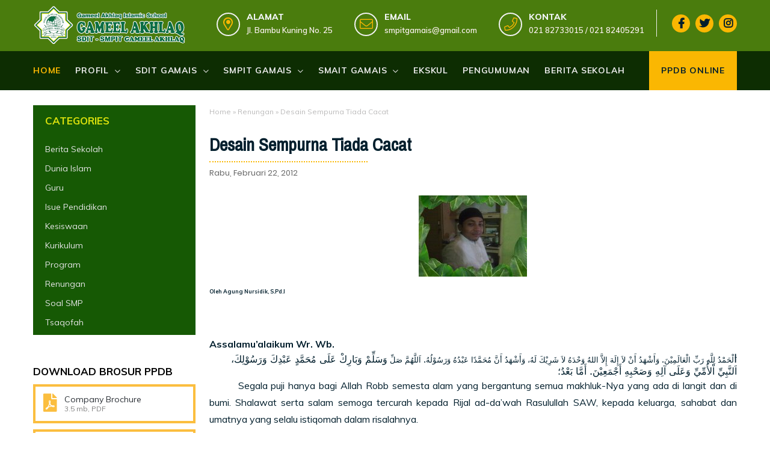

--- FILE ---
content_type: text/html; charset=UTF-8
request_url: https://www.gamais.sch.id/2012/02/desain-sempurna-tiada-cacat.html
body_size: 34649
content:
<!DOCTYPE html>
<HTML class='v2' dir='ltr'>
<head>
<meta charset='utf-8'/>
<meta content='width=device-width, initial-scale=1' name='viewport'/>
<meta content='blogger' name='generator'/>
<link href='https://www.gamais.sch.id/2012/02/desain-sempurna-tiada-cacat.html' hreflang='x-default' rel='alternate'/>
<link href='http://www.blogger.com/openid-server.g' rel='openid.server'/>
<link href='https://www.gamais.sch.id/' rel='openid.delegate'/>
<link href='https://www.gamais.sch.id/2012/02/desain-sempurna-tiada-cacat.html' rel='canonical'/>
<title>Desain Sempurna Tiada Cacat - SIT Gameel Akhlaq | SDIT-SMPIT Gameel Akhlaq</title>
<meta content='' name='description'/>
<script type='application/ld+json'>{ "@context": "http://schema.org", "@type": "WebSite", "url": "https://www.gamais.sch.id/", "potentialAction": { "@type": "SearchAction", "target": "https://www.gamais.sch.id/?q={search_term}", "query-input": "required name=search_term" } }</script>
<meta content='Desain Sempurna Tiada Cacat, SIT Gameel Akhlaq | SDIT-SMPIT Gameel Akhlaq: Desain Sempurna Tiada Cacat, SIT Gameel Akhlaq | SDIT-SMPIT Gameel Akhlaq' name='keywords'/>
<link href='https://www.gamais.sch.id/feeds/posts/default' rel='alternate' title='SIT Gameel Akhlaq | SDIT-SMPIT Gameel Akhlaq - Atom' type='application/atom+xml'/>
<link href='https://www.gamais.sch.id/feeds/posts/default?alt=rss' rel='alternate' title='SIT Gameel Akhlaq | SDIT-SMPIT Gameel Akhlaq - RSS' type='application/rss+xml'/>
<link href='http://www.blogger.com/feeds/1375307684862184430/posts/default' rel='alternate' title='SIT Gameel Akhlaq | SDIT-SMPIT Gameel Akhlaq - Atom' type='application/atom+xml'/>
<link href='https://blogger.googleusercontent.com/img/b/R29vZ2xl/AVvXsEgUoTEogCgHvxr6ELwNZJt16VIE-btUhb_NO5ZAL2rQoZKp4wMqpBz0vK_mwIVdv1Uf-Z_JaXA_eYtgibTn6CotpPoao-UjfTtqzRAWOBCiRo91afUoaiAUrIwNzSMgnof5TI1xjWXteLc/s72-c/161502_100000587555119_1194706_n.jpg' rel='image_src'/>
<link href='https://www.gamais.sch.id/2012/02/desain-sempurna-tiada-cacat.html' hreflang='x-default' rel='alternate'/>
<link href='/favicon.ico' rel='icon' type='image/x-icon'/>
<meta content='SIT Gameel Akhlaq, SDIT Gameel Akhlaq, SMPIT Gameel AKhlaq, Pendidikan, Sekolah Penggerak' name='google-site-verification'/>
<meta content='CODE-VALIDATION-BING-WEBMASTER' name='msvalidate.01'/>
<meta content='Indonesia' name='geo.placename'/>
<meta content='ADMIN-NAME' name='Author'/>
<meta content='general' name='rating'/>
<meta content='id' name='geo.country'/>
<!-- [ Social Media Meta Tag ] -->
<meta content='Desain Sempurna Tiada Cacat' property='og:title'/>
<meta content='https://www.gamais.sch.id/2012/02/desain-sempurna-tiada-cacat.html' property='og:url'/>
<meta content='article' property='og:type'/>
<meta content='SIT Gameel Akhlaq | SDIT-SMPIT Gameel Akhlaq' property='og:site_name'/>
<meta content='' property='og:description'/>
<meta content='https://blogger.googleusercontent.com/img/b/R29vZ2xl/AVvXsEgUoTEogCgHvxr6ELwNZJt16VIE-btUhb_NO5ZAL2rQoZKp4wMqpBz0vK_mwIVdv1Uf-Z_JaXA_eYtgibTn6CotpPoao-UjfTtqzRAWOBCiRo91afUoaiAUrIwNzSMgnof5TI1xjWXteLc/s1600/161502_100000587555119_1194706_n.jpg' property='og:image'/>
<meta content='https://www.facebook.com/PROFIL-FACEBOOK' property='article:author'/>
<meta content='https://www.facebook.com/FAN-PAGE-FACEBOOK' property='article:publisher'/>
<meta content='CODE-APPLICATION-FACEBOOK' property='fb:app_id'/>
<meta content='CODE-ADMIN-FACEBOOK' property='fb:admins'/>
<meta content='en_US' property='og:locale'/>
<meta content='en_GB' property='og:locale:alternate'/>
<meta content='id_ID' property='og:locale:alternate'/>
<meta content='summary' name='twitter:card'/>
<meta content='SIT Gameel Akhlaq | SDIT-SMPIT Gameel Akhlaq: Desain Sempurna Tiada Cacat' name='twitter:title'/>
<meta content='USER-TWITTER' name='twitter:site'/>
<meta content='USER-TWITTER' name='twitter:creator'/>
<meta content='summary_large_image' name='twitter:card'/>
<meta content='#021f2d' name='theme-color'/>
<meta content='#021f2d' name='msapplication-navbutton-color'/>
<meta content='yes' name='apple-mobile-web-app-capable'/>
<meta content='#021f2d' name='apple-mobile-web-app-status-bar-style'/>
<link href='https://fonts.googleapis.com/css?family=Poppins' rel='stylesheet' type='text/css'/>
<link href='https://fonts.googleapis.com/css?family=Paprika|Shrikhand|Bad+Script' rel='stylesheet' type='text/css'/>
<link href='https://fonts.googleapis.com/css?family=Pragati+Narrow' rel='stylesheet' type='text/css'/>
<!-- Font -->
<style type="text/css">
<!-- /*<style id='page-skin-1' type='text/css'><!--
#layout #header{float:left;overflow:hidden}
#header,.main-wrapper,.sidebar-wrapper{overflow:hidden}
#layout .header-wrap{position:relative;width:1000px}
#layout #header{width:330px!important;padding:0}
#layout .outerpic-wrapper{width:1000px;padding:0;margin:0 auto;overflow:hidden}
#layout .content-wrapper{position:relative;max-width:1000px;display: inline-block;margin:0 auto}
#layout .outer-wrapper{position:relative;width:1000px;padding:0}
#layout .main-wrapper{width:690px;margin:0;float:right}
#layout .box2,#layout .box4,#layout .box5,#layout .box7,#layout .box8,#layout .box9,h2.section-title,p.main-text{display:none}
#layout .left,#layout .right{width:50%}#layout .right{float:right}#layout .left{float:left}
#layout .sidebar-wrapper{width:310px;float:left;word-wrap:break-word}
#layout .footer{float:left;width:207px!important;}
#layout .footer{margin:10px}
#layout ul,#layout li,#layout ol{list-style:none}
<Group description="(Contempo, Soho, Emporio, Notable)">
<Variable name="body.background" description="Body Background" type="background" color="#dddfe2" default="#dddfe2 none repeat scroll top left"/>
<Variable name="body.font" description="Font" type="font" default="normal 400 14px Roboto, Arial, sans-serif"/>
<Variable name="body.text.color" description="Text Color" type="color" default="#1d2129"/>
<Variable name="body.text.font" description="1" type="font" default="normal 400 14px Arial,sans-serif"/>
<Variable name="posts.background.color" description="2" type="color" default="#fff"/>
<Variable name="body.link.color" description="3" type="color" default="#fab702"/>
<Variable name="body.link.visited.color" description="4" type="color" default="#fab702"/>
<Variable name="body.link.hover.color" description="5" type="color" default="#1d2129"/>
<Variable name="blog.title.font" description="6" type="font" default="normal 400 14px Roboto,Arial,sans-serif"/>
<Variable name="blog.title.color" description="7" type="color" default="#fff"/>
<Variable name="header.icons.color" description="8" type="color" default="#fff"/>
<Variable name="tabs.font" description="9" type="font" default="normal 400 14px Roboto,Arial,sans-serif"/>
<Variable name="tabs.color" description="10" type="color" default="#ccc"/>
<Variable name="tabs.selected.color" description="11" type="color" default="#fff"/>
<Variable name="tabs.overflow.background.color" description="12" type="color" default="#fff"/>
<Variable name="tabs.overflow.color" description="13" type="color" default="#1d2129"/>
<Variable name="tabs.overflow.selected.color" description="14" type="color" default="#1d2129"/>
<Variable name="posts.title.color" description="15" type="color" default="#1d2129"/>
<Variable name="posts.title.font" description="16" type="font" default="normal 400 14px Roboto,Arial,sans-serif"/>
<Variable name="posts.text.font" description="17" type="font" default="normal 400 14px Roboto,Arial,sans-serif"/>
<Variable name="posts.text.color" description="18" type="color" default="#1d2129"/>
<Variable name="posts.icons.color" description="19" type="color" default="#1d2129"/>
<Variable name="labels.background.color" description="20" type="color" default="#fab702"/>
</Group>
*/
--></style>
<style>
/*=======================HOMEPAGE
TEMPLATE NAME: SEKOLAH RUMAH SOFT
AUTHOR: FRANSISKUS FALLO
DESIGN: https://sekolah-rumahsoft.blogspot.com/
================================*/

/* http://meyerweb.com/eric/tools/css/reset/ */
html,body,div,span,applet,object,iframe,h1,h2,h3,h4,h5,h6,blockquote,pre,a,abbr,acronym,address,big,cite,code,del,dfn,em,img,ins,kbd,q,s,samp,small,strike,sub,sup,tt,var,u,center,dl,dt,dd,ol,ul,li,fieldset,form,label,legend,table,caption,tbody,tfoot,thead,tr,th,td,article,aside,canvas,details,embed,figure,figcaption,footer,header,hgroup,menu,nav,output,ruby,section,summary,time,mark,audio,video{margin:0;padding:0;border:0;font-size:100%;font:inherit;vertical-align:baseline;text-decoration:none}

/* HTML5 display-role reset for older browsers */
.CSS_LIGHTBOX{z-index:999999!important}
.separator a{clear:none!important;float:none!important;margin-left:0!important;margin-right:0!important}
article,aside,details,figcaption,figure,footer,header,hgroup,menu,nav,section{display:block}ol,ul{list-style:none}blockquote,q{quotes:none}blockquote:before,blockquote:after,q:before,q:after{content:'';content:none}
table{border-collapse:collapse;border-spacing:0}

@font-face {
  font-family: 'Muli';
  font-style: italic;
  font-weight: 300;
  src: url(https://fonts.gstatic.com/s/muli/v19/7Aujp_0qiz-afTfcIyoiGtm2P0wG089z4eqVxVqBrzI.woff) format('woff');
}
@font-face {
  font-family: 'Muli';
  font-style: italic;
  font-weight: 400;
  src: url(https://fonts.gstatic.com/s/muli/v19/7Aujp_0qiz-afTfcIyoiGtm2P0wG05Fz4eqVxVqBrzI.woff) format('woff');
}
@font-face {
  font-family: 'Muli';
  font-style: italic;
  font-weight: 500;
  src: url(https://fonts.gstatic.com/s/muli/v19/7Aujp_0qiz-afTfcIyoiGtm2P0wG06Nz4eqVxVqBrzI.woff) format('woff');
}
@font-face {
  font-family: 'Muli';
  font-style: italic;
  font-weight: 600;
  src: url(https://fonts.gstatic.com/s/muli/v19/7Aujp_0qiz-afTfcIyoiGtm2P0wG00904eqVxVqBrzI.woff) format('woff');
}
@font-face {
  font-family: 'Muli';
  font-style: italic;
  font-weight: 700;
  src: url(https://fonts.gstatic.com/s/muli/v19/7Aujp_0qiz-afTfcIyoiGtm2P0wG03Z04eqVxVqBrzI.woff) format('woff');
}
@font-face {
  font-family: 'Muli';
  font-style: italic;
  font-weight: 800;
  src: url(https://fonts.gstatic.com/s/muli/v19/7Aujp_0qiz-afTfcIyoiGtm2P0wG0xF04eqVxVqBrzI.woff) format('woff');
}
@font-face {
  font-family: 'Muli';
  font-style: normal;
  font-weight: 300;
  src: url(https://fonts.gstatic.com/s/muli/v19/7Aulp_0qiz-aVz7u3PJLcUMYOFmQkEk30e6fxHiD.woff) format('woff');
}
@font-face {
  font-family: 'Muli';
  font-style: normal;
  font-weight: 400;
  src: url(https://fonts.gstatic.com/s/muli/v19/7Aulp_0qiz-aVz7u3PJLcUMYOFnOkEk30e6fxHiD.woff) format('woff');
}
@font-face {
  font-family: 'Muli';
  font-style: normal;
  font-weight: 500;
  src: url(https://fonts.gstatic.com/s/muli/v19/7Aulp_0qiz-aVz7u3PJLcUMYOFn8kEk30e6fxHiD.woff) format('woff');
}
@font-face {
  font-family: 'Muli';
  font-style: normal;
  font-weight: 600;
  src: url(https://fonts.gstatic.com/s/muli/v19/7Aulp_0qiz-aVz7u3PJLcUMYOFkQl0k30e6fxHiD.woff) format('woff');
}
@font-face {
  font-family: 'Muli';
  font-style: normal;
  font-weight: 700;
  src: url(https://fonts.gstatic.com/s/muli/v19/7Aulp_0qiz-aVz7u3PJLcUMYOFkpl0k30e6fxHiD.woff) format('woff');
}
@font-face {
  font-family: 'Muli';
  font-style: normal;
  font-weight: 800;
  src: url(https://fonts.gstatic.com/s/muli/v19/7Aulp_0qiz-aVz7u3PJLcUMYOFlOl0k30e6fxHiD.woff) format('woff');
}
@font-face {
  font-family: 'Muli';
  font-style: normal;
  font-weight: 900;
  src: url(https://fonts.gstatic.com/s/muli/v19/7Aulp_0qiz-aVz7u3PJLcUMYOFlnl0k30e6fxHiD.woff) format('woff');
}
@font-face {
  font-family: 'Poppins';
  font-style: italic;
  font-weight: 300;
  src: local('Poppins Light Italic'), local('Poppins-LightItalic'), url(https://fonts.gstatic.com/s/poppins/v9/pxiDyp8kv8JHgFVrJJLm21lVF9eIYktMqg.woff) format('woff');
}
@font-face {
  font-family: 'Poppins';
  font-style: italic;
  font-weight: 400;
  src: local('Poppins Italic'), local('Poppins-Italic'), url(https://fonts.gstatic.com/s/poppins/v9/pxiGyp8kv8JHgFVrJJLucHtGOvWDSA.woff) format('woff');
}
@font-face {
  font-family: 'Poppins';
  font-style: italic;
  font-weight: 500;
  src: local('Poppins Medium Italic'), local('Poppins-MediumItalic'), url(https://fonts.gstatic.com/s/poppins/v9/pxiDyp8kv8JHgFVrJJLmg1hVF9eIYktMqg.woff) format('woff');
}
@font-face {
  font-family: 'Poppins';
  font-style: italic;
  font-weight: 600;
  src: local('Poppins SemiBold Italic'), local('Poppins-SemiBoldItalic'), url(https://fonts.gstatic.com/s/poppins/v9/pxiDyp8kv8JHgFVrJJLmr19VF9eIYktMqg.woff) format('woff');
}
@font-face {
  font-family: 'Poppins';
  font-style: italic;
  font-weight: 700;
  src: local('Poppins Bold Italic'), local('Poppins-BoldItalic'), url(https://fonts.gstatic.com/s/poppins/v9/pxiDyp8kv8JHgFVrJJLmy15VF9eIYktMqg.woff) format('woff');
}
@font-face {
  font-family: 'Poppins';
  font-style: italic;
  font-weight: 800;
  src: local('Poppins ExtraBold Italic'), local('Poppins-ExtraBoldItalic'), url(https://fonts.gstatic.com/s/poppins/v9/pxiDyp8kv8JHgFVrJJLm111VF9eIYktMqg.woff) format('woff');
}
@font-face {
  font-family: 'Poppins';
  font-style: normal;
  font-weight: 300;
  src: local('Poppins Light'), local('Poppins-Light'), url(https://fonts.gstatic.com/s/poppins/v9/pxiByp8kv8JHgFVrLDz8Z1xlE92JQEk.woff) format('woff');
}
@font-face {
  font-family: 'Poppins';
  font-style: normal;
  font-weight: 400;
  src: local('Poppins Regular'), local('Poppins-Regular'), url(https://fonts.gstatic.com/s/poppins/v9/pxiEyp8kv8JHgFVrJJfedHFHGPc.woff) format('woff');
}
@font-face {
  font-family: 'Poppins';
  font-style: normal;
  font-weight: 500;
  src: local('Poppins Medium'), local('Poppins-Medium'), url(https://fonts.gstatic.com/s/poppins/v9/pxiByp8kv8JHgFVrLGT9Z1xlE92JQEk.woff) format('woff');
}
@font-face {
  font-family: 'Poppins';
  font-style: normal;
  font-weight: 600;
  src: local('Poppins SemiBold'), local('Poppins-SemiBold'), url(https://fonts.gstatic.com/s/poppins/v9/pxiByp8kv8JHgFVrLEj6Z1xlE92JQEk.woff) format('woff');
}
@font-face {
  font-family: 'Poppins';
  font-style: normal;
  font-weight: 700;
  src: local('Poppins Bold'), local('Poppins-Bold'), url(https://fonts.gstatic.com/s/poppins/v9/pxiByp8kv8JHgFVrLCz7Z1xlE92JQEk.woff) format('woff');
}
@font-face {
  font-family: 'Poppins';
  font-style: normal;
  font-weight: 800;
  src: local('Poppins ExtraBold'), local('Poppins-ExtraBold'), url(https://fonts.gstatic.com/s/poppins/v9/pxiByp8kv8JHgFVrLDD4Z1xlE92JQEk.woff) format('woff');
}
@font-face {
  font-family: 'Poppins';
  font-style: normal;
  font-weight: 900;
  src: local('Poppins Black'), local('Poppins-Black'), url(https://fonts.gstatic.com/s/poppins/v9/pxiByp8kv8JHgFVrLBT5Z1xlE92JQEk.woff) format('woff');
}
/* heading */
h1,h2,h3,h4,h5,h6 {font-family:"Poppins",sans-serif;font-weight:800;line-height:1.3;margin-bottom:15px;}
h1{font-size:1.6rem}
h2{font-size:1.4rem}
h3{font-size:1.2rem}
h4{font-size:1rem}
h5{font-size:.9rem}
h6{font-size:0.7rem}
body{background:#fff;color:#021f2d;height:100%;font-weight:400;font-family:Muli,sans-serif;line-height:22px;margin:0;padding:0}
#cssmenu>ul>li>a,a,a:active,a:hover,a:link,a:visited,body{text-decoration:none}
#navbar-iframe,a.quickedit{height:0;visibility:hidden;display:none}
#cssmenu ul,#header img{margin:0 auto;height:65px}
.comslider .NextArrow:before,.comslider .PrevArrow:before,.slick-dots li button:before{font-family:"Font Awesome 5 Pro"}
a,a:link,a:visited{color:#fab702}
a:active,a:hover{color:#333}

::selection{background:#fab702;color:#021f2d;text-shadow:none}
::-moz-selection{background:#fab702;color:#021f2d;text-shadow:none}
::-webkit-selection{background:#fab702;color:#021f2d;text-shadow:none}
::-o-selection{background:#fab702;color:#021f2d;text-shadow:none}
h2.date-header,.postmeta h3.date-header:after{display:none}

.headerpic-wrapper{background:#fff;width:100%;padding:0;margin:0 auto}
.header-wrapper{width:1170px;color:#777;position:relative;margin:0 auto;overflow:hidden}
#header{float:left;overflow:hidden;z-index:10;margin:0;padding:0}
#header-inner{margin:10px 0;padding:0}
#header h1,#header p{text-transform:uppercase;line-height:1.4;color:#e74c3c;margin:0;font-size:25px;font-weight:900}
#header h1 a,#header h1.title a:hover{color:#fab702;text-decoration:none}
#header .description{color:#aaa;text-shadow:none;font-size:12px;font-style:italic}
#header img{border:0;background:none;width:auto}
.header-fixed{position:sticky;left:0;top:0;background:#4a7c0d;right:0;-webkit-transition-duration:.5s;transition-duration:.5s;-webkit-transition-timing-function:cubic-bezier(.46,.6,0,1);transition-timing-function:cubic-bezier(.46,.6,0,1);z-index:99}
.scroll{top:-150px;box-shadow:0 0 5px 0 rgba(0,0,0,.14)}
.no-scroll{top:0;z-index:999}

#cssmenu #head-mobile,#cssmenu ul li a,#cssmenu ul li.has-sub{position:relative}
#cssmenu,#cssmenu ul,#cssmenu ul li,#cssmenu ul li a{border:0;list-style:none;line-height:1;display:block;-webkit-box-sizing:border-box;-moz-box-sizing:border-box;box-sizing:border-box}
#cssmenu{width:100%;margin:0 auto;background:#0d2d02}
#cssmenu>ul>li>a.menuactive{color:#fab702}
#cssmenu ul{display:block;width:1170px}
#cssmenu>ul>li{display:inline-block;margin:0}
#cssmenu>ul>li>a{padding:0 20px 0 0;line-height:65px;font-size:14px;font-weight:700;letter-spacing:.8px;text-transform:uppercase;color:#ebebeb}
#cssmenu ul li.active a,#cssmenu>ul>li:hover>a{color:#fab702}
#cssmenu ul li.active,#cssmenu ul li.active:hover,#cssmenu ul li.has-sub.active:hover,#cssmenu>ul>li:hover{background:rgba(64,64,64,.1);-webkit-transition:background .2s ease;-ms-transition:background .2s ease;transition:background .2s ease}
#cssmenu ul ul li:hover,#menu li.social{background:#fab702}
#cssmenu ul ul li.has-sub>a::after,#cssmenu>ul>li.has-sub>a::after{content:"\f078";font-family:"Font Awesome 5 Pro";font-size:10px;font-weight:400;text-decoration:inherit;margin-left:10px}
#cssmenu ul ul li.has-sub>a::after{content:"\f0da"}
#cssmenu>ul>li.has-sub:hover>a::after{content:"\f077"}
#cssmenu ul ul{height:auto;width:240px;position:absolute;left:-9999px;z-index:10;-webkit-box-shadow:0 2px 8px 0 rgba(0,0,0,.15);box-shadow:0 2px 8px 0 rgba(0,0,0,.15);opacity:0;transform:translateY(-2em);transition:all 0.3s ease-in-out 0s;}
#cssmenu li:hover>ul{left:auto;opacity:1;transform:translateY(0%);transition-delay:0s, 0s, 0.3s;}
#cssmenu ul ul li{background:#fff;margin:0}
#cssmenu ul ul li a:hover{color:#021f2d;border-bottom:1px solid #fab702}
#cssmenu ul ul ul{margin-left:100%;top:0}
#cssmenu ul ul li a{border-bottom:1px solid #eee;padding:0 17px;line-height:42px;max-width:100%;text-decoration:none;font-size:14px;color:#021f2d;white-space:nowrap;text-overflow:ellipsis;overflow:hidden}
#cssmenu ul ul li.last-item>a,#cssmenu ul ul li:last-child>a{border-bottom:0}
#cssmenu ul li.has-sub ul li.has-sub ul li:hover,#cssmenu ul ul li.has-sub:hover{background:#eaeaea}
.btn-close,.btn-open{display:none}
@media screen and (min-width:801px){#cssmenu ul{display:block!important}}
#menu{float:right;padding:1rem 0;margin:0}
#menu li,#menu ul{margin:0 auto;padding:0;list-style:none}
#menu li.icon-box{display:inline-block;position:relative;font-size:15px;font-weight:600;margin-right:2rem}
#menu .close,.menubtnone{display:none}
#menu li.icon-box i{font-size:22px;padding:0;height:35px;color:#fab702;text-align:center;line-height:35px;margin-top:5px;position:absolute;width:35px;float:left;margin-right:.55556rem;border-radius:50%;border:2px solid #f1f1f1;vertical-align:middle}
#menu li,.box-slider,.img-full,.img-full img{position:relative}
#menu li .icon-box__title{margin:0;padding-top:.05556rem;font-size:14px;font-weight:800;text-transform:uppercase;display:block;color:#f2f5f7}
#menu li .icon-box__text{font-size:.88889rem;font-weight:700;color:#999;margin-left:50px}
#menu li.child{margin-right:1rem;padding-right:20px;border-right:1px solid #eee}
#menu li span.icon-box__subtitle{font-size:13px;font-weight:600;color:#fbf1f1}
#menu li{display:inline-block;font-size:15px;font-weight:600}
#menu li.social{margin:0 0 5px 5px;font-size:17px;padding:0;height:30px;color:#021f2d;text-align:center;line-height:30px;width:30px;border-radius:50%;vertical-align:text-bottom}
.img-full,.slick-dots{width:100%;text-align:center}
#menu li.social a{color:#021f2d}
#cssmenu>ul>li.request{float:right;background:#fab702}
#cssmenu>ul>li.request a{color:#021f2d;padding:0 20px}

.breadcrumbs,.breadcrumbs a{color:#bbbaba}
.breadcrumbs{padding:5px 0;margin:20px auto;font-size:12px}

.box-slider,.img-full{overflow:hidden;position:relative}
.box-slider{height:600px;visibility:visible}
.img-full{display:block}
.img-full img{height:100%;min-width:100%;display:inline-block;max-width:none}
.blocks-box,.slick-slider{margin:0;padding:0!important}
.slick-slide{padding:0}
.slick-dots{position:absolute;bottom:35px;display:block;padding:0;margin:0;list-style:none}
.slick-dots li,.slick-dots li button{width:20px;height:20px;cursor:pointer}
.slick-dots li{position:relative;display:inline-block;margin:0 5px;padding:0}
.slick-dots li button{font-size:0;line-height:0;display:block;padding:5px;color:transparent;border:0;outline:0;background:none}
.slick-dots li button:focus,.slick-dots li button:hover{outline:0}
.slick-dots li button:focus:before,.slick-dots li button:hover:before{opacity:1}
.slick-dots li button:before{font-size:10px;line-height:15px;position:absolute;top:0;font-weight:900;left:0;border-radius:50%;width:15px;height:15px;border:2px solid #eee;content:'\f111';text-align:center;opacity:.2;color:transparent;-webkit-font-smoothing:antialiased;-moz-osx-font-smoothing:grayscale}
.slick-dots li.slick-active button:before{opacity:.75;color:#fab702;padding-left:1px}
.comslider{position:relative}

.comslider:hover .NextArrow{right:65px;transition:all 1s}
.comslider .img-full{height:600px;background:#021f2d}
.comslider .img-full:before{content:'';display:block;width:100%;height:100%;top:0;left:0;z-index:2;position:absolute}
.comslider .img-full .info{position:absolute;left:0;width:100%;z-index:3;top:25%;padding:0}
.comslider .img-full h1{font-size:65px;color:#fff;line-height:1em;padding:0;margin:2% 0;overflow:hidden;text-transform:uppercase}
.comslider .img-full h3{z-index:5;white-space:nowrap;font-size:20px;line-height:1.5em;font-weight:700;color:#fab702;transition:none 0 ease 0;text-align:center;border-width:0;margin:0;padding:0;letter-spacing:0;min-height:0;min-width:0;max-height:none;max-width:none;opacity:1;transform-origin:50% 50% 0;transform:matrix3d(1,0,0,0,0,1,0,0,0,0,1,0,0,0,0,1)}
.comslider .img-full p{max-width:545px;font-size:15px;text-align:center;color:#fff;line-height:2;margin:30px auto;overflow:hidden;text-transform:capitalize}
.box-list h3.lefth3,.btn-effect,.left-heading{text-transform:uppercase}
.comslider .slick-active h3{animation:fadeInDown 1s both .2s;visibility:visible}
.comslider .slick-active h1{animation:fadeInDown 1.2s both .6s;visibility:visible}
.comslider .slick-active p{animation:fadeInDown 1.4s both .1s;visibility:visible}
.comslider .slick-active a.btn-wp{animation:fadeInUp 3s both .12s;visibility:visible}
.YouTubePopUp-Hide,.YouTubePopUp-animation{animation-duration:.5s;animation-fill-mode:both}
.backtop,.slick-loading .slick-slide,.slick-loading .slick-track{visibility:hidden}
.comslider a.btn-wp{transform-origin:50% 50% 0;transform:matrix3d(1,0,0,0,0,1,0,0,0,0,1,0,0,0,0,1);margin:0 10px}
.slick-slider{position:relative;display:block;-webkit-user-select:none;-moz-user-select:none;-ms-user-select:none;user-select:none;-webkit-touch-callout:none;-khtml-user-select:none;-ms-touch-action:pan-y;touch-action:pan-y;-webkit-tap-highlight-color:transparent}
.slick-list{position:relative;display:block;overflow:hidden;margin:0;padding:0}
.slick-list:focus{outline:0}
.slick-slider .slick-list,.slick-slider .slick-track{-webkit-transform:translate3d(0,0,0);-ms-transform:translate3d(0,0,0);transform:translate3d(0,0,0)}
.slick-track{position:relative;top:0;left:0;display:block}
.slick-track:after,.slick-track:before{display:table;content:''}
.slick-track:after{clear:both}
.slick-slide{display:none;float:left;height:100%;min-height:1px}
.slick-slide.dragging img{pointer-events:none}
.slick-initialized .slick-slide{display:block}
.slick-vertical .slick-slide{display:block;height:auto;border:1px solid transparent}

.box1,.box10,.box2,.box3,.box4,.box5,.box6,.box7,.box8,.box9{overflow:hidden;position:relative}
.box-grid-s{position:relative;float:left;text-align:center;width:24.999999%;background:#fab702;height:180px;padding:0;color:#444;font-family: 'Pragati Narrow', sans-serif;overflow:hidden}
.right,.right img{float:right}
.padding{padding:30px}
.box-grid-s h4,.box-grid-s p{z-index:50;position:relative;font-family: 'Pragati Narrow', sans-serif;}
.box-grid-s h4{font-family: 'Pragati Narrow', sans-serif;font-size:30px;line-height:1em;font-weight:200}
.box-grid-s p{margin:0;font-size:18px;font-weight:300}
.tengah{color:#ddd;background:#233908;font-family: 'Pragati Narrow', sans-serif;}
.tengah1{color:#ddd;background:#935d17;font-family: 'Pragati Narrow', sans-serif;}
.tengah2{color:#ddd;background:#4e7d08;font-family: 'Pragati Narrow', sans-serif;}
.left{width:48%}
.right{width:48%}
.boxwhite{background:#fff}
.about,.box-list,.left{float:left}
.box2{width:100%;overflow:hidden;padding:5rem 0;margin:0}
.left-heading{font-weight:800;font-size:24px;color:#021f2d;position:relative;padding-bottom:25px}
.left-heading:after{content:'';width:45px;height:3px;background:#fab702;position:absolute;top:38px;left:0}
.right img{width:100%;height:auto}
.box2 .left p{font-size:16px;color:#4a4a4a;font-weight:400;line-height:29px;margin:0 0 10px}
.box-grid-list{overflow:hidden;margin:40px 0 30px;position:relative;display:block}
.box-list{width:50%}
.box-list h3.lefth3{font-family: 'Pragati Narrow', sans-serif;font-weight:700;font-size:14px;margin-bottom:20px}
.box-list h3.lefth3 i{color:#fab702;margin-right:5px}

.box-btn{margin:0 0 0 10px}
.btn-effect{letter-spacing:2px;position:relative}
.btn-effect:after,.btn-effect:before{-webkit-transition:all .25s;transition:all .25s;border-style:solid;border-width:0;content:"";height:24px;position:absolute;width:24px}
.brand-box:hover,.polio li .recent-content{-webkit-transition:all .5s ease-out;-moz-transition:all .5s ease-out;-ms-transition:all .5s ease-out;-o-transition:all .5s ease-out}
.btn-effect:before{border-color:#fab702;border-left-width:2px;border-top-width:2px;left:-5px;top:-5px}
.btn-effect:after{border-bottom-width:2px;border-color:#fab702;border-right-width:2px;bottom:-5px;right:-5px}
.btn-effect:hover:after,.btn-effect:hover:before{height:100%;width:100%}
.site-button{padding:10px 20px;display:inline-block;font-size:14px;cursor:pointer;outline:0;border-width:0;border-style:solid;border-color:transparent;line-height:1.42857;margin-left:-1px;text-decoration:none!important}
a.site-button{background-color:#fab702;color:#021f2d}
.active>.site-button,.site-button:active,.site-button:focus,.site-button:hover{background-color:#f5bf23;color:#fff}
.readbtn{margin-top:15px;margin-left:5px}
.site-button:hover{background-color:#021f2d;color:#fff}
.site-button.btn-effect:after,.site-button.btn-effect:before{border-color:#f5bf23}
.site-button:hover.btn-effect:after,.site-button:hover.btn-effect:before{border-color:#021f2d}

#profile{background:#fab702;overflow:hidden;margin:30px 0;padding:20px;font-family: 'Pragati Narrow', sans-serif;}
.about{width:490px}
.about .photo-inner{float:left;width:190px;padding:0}
.about .photo-inner img{background-color:#;width:100%;height:auto;margin:0 auto;padding:5px}
.about h1,.about h3{margin-bottom:0!important;text-transform:uppercase}
.about h1{color:#fff!important;line-height:30px!important;margin-top:8px!important;font-size:30px!important}
.about h3{font-size:21px;font-weight:500;color:#fff;padding:0}
.about p{font-size:15px;color:#021f2d;font-weight:400;line-height:20px;margin:0}
.personal-info{float:right;background:url(https://blogger.googleusercontent.com/img/b/R29vZ2xl/AVvXsEhyG0qF21OokqHzkNv2IOamnzPB9Wxd1nRhV4XblyW1malpWqQ-QD7X3vWrarxBF-jqCVh9HKUjHqp59kkom13DWVO_OUyFkdQBC0o0Vc5TNQu-eXhYig5bk9qb8CiE3VCvt2YMi0OQ9C4/s1600/list.png) left top no-repeat;padding:0 0 0 20px!important;margin-top:0!important}
.personal-info li{font-size:15px;overflow:hidden}
.personal-info li label{color:#021f2d;float:left;padding:4px 7px;font-weight:800;font-size:15px;border-radius:3px;-moz-border-radius:3px;-webkit-border-radius:3px}
.personal-info li span{float:right;width:220px;padding-top:4px;font-weight:300;color:#021f2d}
.profilimg{display:block;text-align:start;position:relative;z-index:auto;float:left;width:160px;height:100%;margin:5px 0 0}

.company-wrapper h2,.profilimg ul li:before,ul.personal-info li:before{display:none}
.profilimg ul{text-align:left;float:none;position:absolute;top:0;right:auto;bottom:auto;left:0;margin:0;width:765px;height:188px}
.box3 p,.brand-box img,h2.section-title,p.nmsp{text-align:center;}
p.nmsp{font-size:15px;position:relative;margin:5px auto}
p.nmsp:after{content:"";height:1px;width:50px;position:absolute;bottom:-6px;left:0;right:0;margin:0 auto;background:#fab702}
.brand-box{border:2px solid #636e72;padding:10px 20px;margin:0 auto}
.brand-box img{height:auto;width:100%;margin:0 auto;position:relative}
.brand-box:hover{background:#021f2d;border:2px solid #021f2d;transition:all .5s ease-out;opacity: 0.5;}
.box3{width:100%;overflow:hidden;padding:0;margin:0;z-index:1}
.box3 p{color:#000;line-height:24px;font-size:16px;padding:0 15rem}
h2.section-title{color:#021f2d;font-weight:900;font-size:31px;text-transform:uppercase;letter-spacing:1px;font-family: 'Pragati Narrow', sans-serif;}
.theme_color{color:#fab702}
.company-wrapper{overflow:hidden;margin-top:3rem}

.polio li:hover .recent-content{padding-bottom:15px}
.polio ul li{width:25%;height:240px;overflow:hidden;float:left;display:inline-block;position:relative;padding:0;margin:0}
.polio ul li .box-image{width:100%;height:100%;display:block}
.polio li .recent-content{opacity:0;top:50%;transform:translateY(-50%);-ms-transform:translateY(-50%);-webkit-transform:translateY(-50%);position:absolute;text-align:center;right:0;left:0;z-index:2;transition:all .5s ease-out}
.polio li:hover .recent-content,.polio-overlay{-webkit-transition:all .5s ease-out;-moz-transition:all .5s ease-out;-ms-transition:all .5s ease-out;-o-transition:all .5s ease-out}
.polio li:hover .recent-content{opacity:1;transition:all .5s ease-out}
.category-polio a{display:block;font-size:14px;color:#ffe802;font-weight:700;line-height:1.5em;margin:10px 0}
.polio h3.recent-title{margin:0}
.polio .recent-title a{display:inline-block;font-size:17px;padding:0 20px;color:#fff;font-weight:700;line-height:1.5em;margin:0;text-transform:uppercase}
.polio-overlay{filter:alpha(opacity=50);opacity:.2;z-index:1;position:absolute;height:100%;width:100%;background-color:rgba(253,194,54,.8);transition:all .5s ease-out}
.content-overlay,.polio li:hover .polio-overlay{-webkit-transition:all .5s ease-out;-moz-transition:all .5s ease-out;-ms-transition:all .5s ease-out;-o-transition:all .5s ease-out}
.polio li:hover .polio-overlay{opacity:1;transition:all .5s ease-out}

.widget-download-wrapper{border:4px solid #fbbe3f;padding:13px;margin-bottom:10px}
.widget-download-wrapper:last-child{margin-bottom:0}
.widget-download-wrapper .widget-download-icon{color:#fbbe3f;float:left}
.widget-download-wrapper .widget-download-icon i{margin-right:12px;font-size:30px}
.widget-download-wrapper .widget-download-title{font-size:14px;line-height:17px;color:#2a2f35}
.widget-download-wrapper .widget-download-title a{color:#2a2f35}
.widget-download-link-wrapper .widget-download-title a:hover{color:#fbbe3f;text-decoration:none}
.widget .widget-download-wrapper .widget-download-title a:hover{text-decoration:none}
.widget-download-wrapper .widget-download-subtitle{font-size:12px;line-height:14px;color:#828282}
.widget-download-wrapper .widget-download-details{display:table}

.recentlist{position:relative;overflow:hidden}
.recentlist .recent-date,.recentlist h2{display:none}
.recentlist ul{margin:0}
.recentlist ul li{background:#fff;width:31.625%;height:330px;overflow:hidden;float:left;display:inline-block;position:relative;padding:0;margin:10px}
.boxall{position:relative;height:220px;width:100%}
.recentlist ul li .box-image{width:100%;height:100%;display:block}
.recentlist ul li p{padding:0 20px;text-align:left;color:#555;line-height:1.5;font-size:14px;position:relative}
.recentlist .recent-content{position:absolute;bottom:20px;left:20px;z-index:2;padding:10px;text-align:left;box-sizing:border-box}
.recentlist .recent-content h3.recent-title{margin:15px 0;line-height:1.4em;color:#fff}
.recentlist .recent-content h3.recent-title a{color:#fff;font-weight:400;font-size:21px;line-height:1.1;font-family:Muli,sans-serif;text-transform:uppercase}

a.Architecture:before,a.Building:before,a.Construction:before,a.House:before,a.Interior:before,a.Planning:before{font-family:"Font Awesome 5 Pro"}
.category-gallery a:before{display:block;color:#fab702;font-size:31px;font-weight:400;text-transform:uppercase;transition:all .3s ease}
a.Construction:before{content:"\f85d"}
a.House:before{content:"\f015"}
a.Architecture:before{content:"\f0e8"}
a.Interior:before{content:"\f8ef"}
a.Building:before{content:"\f552"}
a.Planning:before{content:"\f61c"}

a.asmall{padding:4px 10px;font-size:12px}
.content-overlay{filter:alpha(opacity=50);opacity:.6;z-index:1;position:absolute;height:100%;width:100%;background-color:#000;transition:all .5s ease-out}
.recentlist ul li:hover .content-overlay{opacity:.4;-webkit-transition:all .5s ease-out;-moz-transition:all .5s ease-out;-ms-transition:all .5s ease-out;-o-transition:all .5s ease-out;transition:all .5s ease-out}

.FollowByEmail .follow-by-email-inner .follow-by-email-address{width:100%;height:40px;background:#fff;font-size:13px;border:none;padding:0 10px;outline:0}
.FollowByEmail .follow-by-email-inner .follow-by-email-submit{margin-left:13px;border:0;width:auto;border-radius:0;background:#fab702;color:#021f2d;cursor:pointer;font-size:13px;font-weight:600;height:40px;padding:0 10px;z-index:0;text-align:center;outline:0;text-transform:uppercase}
.FollowByEmail .follow-by-email-inner input{font-family:Poppins,sans-serif}

.accordion__item>.accordion-header:after,.backtop:before,.box-testimonial .NextArrow:before,.box-testimonial .PrevArrow:before,.boxteam .NextArrow:before,.boxteam .PrevArrow:before,.post ul li:before,.post-body blockquote::before{font-family:"Font Awesome 5 Pro"}
.FollowByEmail .follow-by-email-inner table,.FollowByEmail .follow-by-email-inner table td{width:100%}
.box4{}
.company-right{float:none;width:100%}

.padding-percent5{padding:5%}
.box-company-right{float:left;width:50%;height:210px;text-align:center;background:#006400;}
.bgcolor{background:#f1f1f1!important}
.bgcolor2{background:#8B4513!important}
.bgcolor3{background:#228B22!important}
.box-company-right h4{color:#bbb;text-transform:uppercase;font-size:20px;font-weight:800;line-height:120%;margin:15px 0}
.box-company-right p{color:#f2e9e9;margin:0 0 10px;font-size:15px}
.bg,.box5{padding:0;margin:0}
.box-company-right i{font-size:50px;color:#fab702}
.accordion-header,.putih,.text p{color:#95a5a6}
.box5{background:#021f2d}
.bg{position:relative;width:100%;left:0;top:0;float:left;z-index:2;background:url(https://blogger.googleusercontent.com/img/b/R29vZ2xl/AVvXsEiwkEJacZBtjmghVbyicm9fLR-kmdWcZF_6f8oYxu3bFn83u7j58cYjuJMRRbl8hyyu-Ma-_mczttndGXf7eQb6_IKNeaA7a_dN9a9skFvoYeTGVLd_BlM8_gBJvLqqzLFGtlqjDODp4gs/s1600/bgmap.png) center no-repeat fixed;background-origin:initial;background-clip:initial;background-size:contain}
.bgopacity{padding:5rem 0;background-color:#162500}
h2.section-title2{color:#ccc;font-weight:900;font-size:31px;letter-spacing:1px;font-family: 'Pragati Narrow', sans-serif;}
.accordion{font-size:1rem;margin:0 auto;background:rgba(0,44,66,.62)}
.accordion-header{padding:10px 20px;cursor:pointer;font-size:15px;font-weight:400;transition:all .3s}
.accordion-body{background:#fab702;display:none}
.accordion-body__contents{padding:1.5em;font-size:14px;color:#021f2d;font-weight:500}
.accordion__item .accordion__item .accordion-header{background:#fff;color:#021f2d;padding:10px 20px;font-size:14px}
.accordion__item.active:last-child .accordion-header{border-radius:0}
.accordion:first-child>.accordion__item>.accordion-header{border-bottom:1px solid transparent}
.accordion__item>.accordion-header:after{content:"\f067";float:right;position:relative;top:-2px;transition:.3s all;transform:rotate(0);font-size:13px;font-weight:400}
.accordion__item.active>.accordion-header:after{content:"\f068";font-family:"Font Awesome 5 Pro"}
.company-flex{overflow:hidden;color:#808e9b;font-size:14px;}
.company-flex-list li{margin:20px 0}
.company-flex-list li strong{font-family: 'Pragati Narrow', sans-serif;display:block;font-size:20px;font-weight:700;color:#fab702;margin:5px 0}
.box6{padding:5rem 0;background-size:initial;background-repeat:no-repeat;background-color:#f9f5e9;background-image:url(https://blogger.googleusercontent.com/img/b/R29vZ2xl/AVvXsEh-fvvq-pVC24DGL9UNeHHdOcbVL7fzadwfpxaIcPuCa5SwlYiRnF7yVwd8xWmEtsJLSYMA_5C7AZXk45cYQNI9Z1sljv7YnafN5uPj7KntsxboccgBXCZuQvsPKjmpoeLPRKPZ_EAFghY/s1600/bglist.png);background-attachment:scroll}
p.main-text{color:#555;text-align:center;line-height:24px;font-size:14px;padding:0 15rem}
.box8{padding:0}
.box-right{float:right;padding:5rem 0}
.box-left{float:left;background:#021f2d;padding:5rem 0}
.box-left,.box-right{width:50%}
.company-box{width:100%;overflow:hidden}
.bg-color{width:50%;height:100%;position:absolute;left:0;top:0;z-index:-1}
.bg-dark{background-color:#021f2d}
.quote,.quote:after{background-color:#f9f9f9}
.quote{position:relative;padding:25px;margin-bottom:30px;border-radius:5px}
.quote p{color:#333;margin:0;font-size:15px}
.quote:after{content:'';width:25px;height:25px;-webkit-transform:rotate(45deg);transform:rotate(45deg);position:absolute;left:45px;bottom:-13px}
.student{overflow:hidden;display:block;padding:0 20px}
.student .photo{width:80px;height:80px;float:left;border-radius:100px;margin-right:10px;border:3px solid #f0f0f0}
.student .photo img{width:100%;height:100%;border-radius:100px}
.student p{position:relative;top:5px;text-transform:uppercase;font-weight:800;font-size:14px;line-height:1.2;color:#333;margin-bottom:7px}
.box-testimonial{margin:20px}
.testimonial{margin:10px}
.rating{margin-left:5px}
.rating li{display:inline-block;margin-right:-1px;font-size:13px}
.rating li i{color:#fab702}

.box-testimonial .NextArrow,.box-testimonial .PrevArrow{background-color:#fab702;display:block;text-align:center;width:35px;outline:0;height:35px;line-height:35px;color:#021f2d;cursor:pointer;font-size:18px;border:none;position:absolute;bottom:20%;transition:all .3s linear}
.box-testimonial .PrevArrow{right:50px}
.box-testimonial .NextArrow{right:10px}
.box-testimonial .PrevArrow:before{content:'\f104'}
.box-testimonial .NextArrow:before{content:'\f105'}

.marginleft{margin-left:5%;margin-bottom:0}
.title-skills{font-size:2em;text-transform:uppercase;letter-spacing:10px;transition:all .4s ease-in-out;margin:4rem auto;text-align:center}
.bar{margin:30px 30px 30px 0}
.skill{color:#95a5a6;font-weight:800;font-size:15px;text-transform:Normal;margin-bottom:.25em}
.speech-bubble{color:#fff;font-size:.75em;line-height:2em;position:absolute;top:-2.7em;text-align:center;min-width:3em;border-radius:.3em;display:none}
.boxteam,.col_fourth i,.team_content,.team_photo,.team_social{display:block}
.factory{left:calc(75% - 1.5em)}
.fluent{left:calc(55% - 1.5em)}
.construction{left:calc(90% - 1.5em)}
.indesign{left:calc(85% - 1.5em)}
.speech-bubble:after{border:.5em solid transparent;content:"";margin-left:-.5em;position:absolute;top:100%;left:50%}
.bar-inner,.bar-outer{height:5px;border-radius:.3em}
.bar-outer{background:#132f3c;position:relative}
.bar-inner{width:0}
.col_fourth,.team_list{width:23%;position:relative;float:left}
.factory,.ph{background:#104eb9}
.factory:after{border-top-color:#104eb9}
.construction,.il{background:#fab702}
.construction:after{border-top-color:#fab702}
.in,.indesign{background:#d200bb}
.indesign:after{border-top-color:#d200bb}
.fl,.fluent{background:#00adaa}
.fluent:after{border-top-color:#00adaa}

.col_fourth{margin:10px;text-align:center}
.counter{padding:0}
.count-text,.count-title{vertical-align:middle;font-size:40px;font-weight:800;color:#fab702;text-align:center;margin:20px 0}
.col_fourth i{font-family: 'Pragati Narrow', sans-serif;font-size:40px;color:#fab702;margin:20px 0}
p.count-text{text-transform:uppercase;color:#fff;font-size:16px;padding:0!important;font-weight:700;line-height:1.1}

.box9{padding:5rem 0}
.boxteam{margin-top:2rem}
.team_list{margin:10px}
.team_photo{border:5px solid #7f8c8d;border-radius:50%;width:130px;height:130px;right:0;clear:both;position:relative;margin:0 auto -50px;z-index:99;overflow:hidden}
.team_content-c{padding:55px 20px 20px;background:#fff}
.team_photo img{width:100%;height:100%}
.team_content p.deco{font-style:italic;text-align:center;font-size:14px}
.team_social{margin:0 auto;position:relative;overflow:hidden;padding:0;text-align:center;
    background: #01579b;
  background: -moz-linear-gradient(left,#01579b 0,#318e8e 60%,#6cc976 100%);
  background: -webkit-linear-gradient(left,#01579b 0,#318e8e 60%,#6cc976 100%);
  background: linear-gradient(to right,#01579b 0,#318e8e 60%,#6cc976 100%);
  
  }
.team_social li{display:inline-block;margin:10px;text-align:center;position:relative}
#mapscon h2,#mapscon2 h2,.contact-form-widget img{display:none}
.team_social li a{color:#ccc;font-size:21px}
h2.names{font-family: 'Pragati Narrow', sans-serif;color:#e67e22;margin:20px auto 0;font-size:18px;text-align:center;text-transform:uppercase;font-weight:800}
.boxteam .NextArrow,.boxteam .PrevArrow{background:none;color:transparent;height:50px;line-height:50px;cursor:pointer;margin:0;border:none;opacity:0;position:absolute;font-size:30px;text-align:center;outline:0;top:50%;width:50px;z-index:9;border-radius:50%}
.bg10,.box-mc{position:relative}
.boxteam .NextArrow:hover,.boxteam .PrevArrow:hover{transition:all 1s;background:rgba(240,185,54,.58)}
.boxteam .PrevArrow:before{content:'\f104'}
.boxteam .NextArrow:before{content:'\f105'}
.boxteam .PrevArrow,.boxteam:hover .PrevArrow{left:20px;transition:all .5s}
.boxteam .NextArrow,.boxteam:hover .NextArrow{right:20px;transition:all .5s}
.boxteam:hover .NextArrow,.boxteam:hover .PrevArrow{background:rgba(0,0,0,.82);color:#fab702;opacity:1;transition:all 1s}
.bg10{width:100%;padding:5rem 0;margin:0;left:0;top:0;float:left;z-index:2;background:#fff;url(https://blogger.googleusercontent.com/img/b/R29vZ2xl/AVvXsEggOdEffpGIzakuoUeFHiCBl_1YoRXhgZqr8y2VHf5lZEbD4yt0E8LdkIBG5O3pxOSqVYqP3-Q7BQYW8dntMBgHkg2RTgQuAQLT8IITuxi8hlJtYlAHcgz9aSUTIjvIYOzXh_kIE3Y6u6c/s1600/bgfoot.jpg) center no-repeat fixed;background-origin:initial;background-clip:initial;background-size:cover}
#mapscon .contact-form-widget,#mapscon2 .widget-content{box-shadow:0 20px 60px rgba(0,0,0,.06);padding:15px}
input.contact-form-button,input.contact-form-button-submit{padding:10px 55px!important;background:#fab702!important;color:#fff;text-transform:uppercase;cursor:pointer;font-weight:800;width:initial!important;transition:all .15s ease-in-out;-moz-transition:all .15s ease-in-out;border:none;-webkit-transition:all .15s ease-in-out;text-align:center;margin:0 auto}
#mapscon .contact-form-widget input,.contact-form-email-message{border:none;box-shadow:inset 0 0 0 1px rgba(0,0,0,.02),inset 1px 1px 5px rgba(0,0,0,.05);background:rgba(0,0,0,.02);outline:0;border-radius:2px;line-height:18px;padding:10px;margin:0 auto 37px;width:96%}
.backtop{background:#fab702;border-radius: 5px;
    -moz-border-radius: 5px;}
.box11{
    background: linear-gradient(30deg,rgb(17,44,86) 20%,rgb(161,4,75) 87%);
    background-size: cover;
    background-position: center center;
    display:none;
  }
.contact-form-widget p{margin:0 0 10px;font-size:14px;font-weight:600;text-transform:uppercase}
.box-mc{margin:50px 0 0;clear:both;display:block}
.box11{padding:3rem 0}
.customer-parnert .slick-slide{margin:0 20px;-webkit-filter:saturate(.1);filter:saturate(.1);-webkit-transition:all .5s ease-in-out;-moz-transition:all .5s ease-in-out;-ms-transition:all .5s ease-in-out;-o-transition:all .5s ease-in-out;transition:all .5s ease-in-out}
.customer-parnert{width:100%;height:auto;outline:0;overflow:hidden;overflow-x:hidden;white-space:nowrap;margin:0 auto}
#credit-right ul li{display:inline-block;margin:0 0 0 15px}

.backtop{position:fixed;text-align:center;opacity:0;overflow:hidden;z-index:99;color:#021f2d;width:50px;height:50px;line-height:50px;right:25px;bottom:-25px;text-transform:uppercase;-webkit-transition:all .5s ease-in-out;-moz-transition:all .5s ease-in-out;-ms-transition:all .5s ease-in-out;-o-transition:all .5s ease-in-out;transition:all .5s ease-in-out;-webkit-transition-delay:.2s;-moz-transition-delay:.2s;-ms-transition-delay:.2s;-o-transition-delay:.2s;transition-delay:.2s}
.backtop span{position:absolute;bottom:-7px;display:block;text-align:center;width:100%;font-size:12px;font-weight:700;text-transform:uppercase}
.backtop:before{display:block;content:"\f106";font-size:17px;font-weight:400;margin-top:-5px}
.backtop:hover{background-color:#021f2d;transition:all .2s ease-in-out;transition-delay:0;color:#fff;}
.backtop.show{visibility:visible;cursor:pointer;opacity:1;bottom:30px}

.container{position:relative;max-width:1170px;margin:0 auto}
.outer-wrapper{position:relative;width:100%;padding:0}
.main-wrapper{width:75%;margin:0;float:right;word-wrap:break-word;overflow:hidden}
.clr{clear:both;float:none}
h3.date-header{text-transform:none;color:#666;margin:0;font-size:13px;font-weight:400;margin-bottom:20px!important;}
#comments h4,.footer h2,.postage a,.postage span{text-transform:uppercase}

.post{margin:0;padding:0}
.post h1,.post h2{font-size:200%;color:#021f2d;line-height:initial;margin:0;padding:0}
.post h1 a,.post h1 a:visited,.post h1 strong,.post h2 a,.post h2 a:visited,.post h2 strong{display:block;text-decoration:none;color:#021f2d;font-family: 'Pragati Narrow', sans-serif;}
.post-body{margin:0;line-height:1.8em}
.post-body h1,.post-body h2,.post-body h3,.post-body h4,.post-body h5,.post-body h5{line-height:1.2em;display:block;margin:0 0 10px 0;padding:0 0 10px;position:relative;overflow:hidden}
.post-body h1:after,.post-body h2:after,.post-body h3:after,.post-body h4:after,.post-body h5:after,.post-body h6:after{display:inline-block;width:30%;border-bottom:2px dotted #fab702;z-index:1;content:"";position:absolute;bottom:0;left:0}
.post-body blockquote{display:block;background:#f4f4f4;padding:25px 25px 25px 66px;margin:0;position:relative;color:#666}
.post-body blockquote::before{content:"\f10d";font-size:38px;font-weight:700;color:#fab702;position:absolute;left:15px;top:25px}
.PopularPosts .item-snippet,.postmeta h3:before{display:none}
.postmeta h3 a{color:#666}
.post img,.sidebar img{max-width:100%;width:auto;border:0;height:auto}
.post ol,.post ul{margin:15px 0 5px 20px;padding:0 0 0 5px}
.post ul li:before{content:'\f00c';color:#fab702;margin-right:10px}
.post ol{list-style:none;counter-reset:my-awesome-counter;display:block;flex-wrap:wrap}
.post ol li{counter-increment:my-awesome-counter;margin-bottom:.5rem}
.post ol li::before{content:"0"counter(my-awesome-counter);font-weight:800;margin-right:.5rem;line-height:1;color:#fab702}

#comments h4:after,#comments h4:before{content:"";position:absolute;left:0;bottom:0}
#comments h4,.post ol li a,.post ul li a{font-weight:700}
#comments{clear:both;margin:35px auto;padding:0;list-style:none;position:relative}
#comments h4{line-height:1.2em;display:inline-block;margin:0 0 10px;position:relative;padding:5px 0;font-size:17px;color:#222}
#comments h4:before{display:block;right:0;z-index:0}
#comments h4:after{border-bottom:2px solid #fab702;display:inline-block;width:100%;z-index:1}
#comments-block .avatar-image-container,.comments .comments-content .comment-thread:empty{display:none}
#comment-editor,.comment-thread .user{position:relative}
.comments-content{padding:0 0 15px}
#comments-block{margin:15px 0}
.comment-body{padding:15px 0;margin:0}
.comment-body p{margin:0}
.comment-footer{margin:0 0 30px}
h4#comment-post-message{display:none;margin:0}
.comments{clear:both;margin-top:10px;margin-bottom:0}
.comments .comments-content{font-size:14px;margin-bottom:30px}
.comments .comments-content .comment-thread ol{text-align:left;margin:13px 0;padding:0;list-style:none}
.comments .comment-block{position:relative;margin-left:55px;margin-right:3px;padding:15px;word-break:break-word;border-radius:7px;box-shadow:0 2px 3px rgba(103,103,103,.06),0 2px 6px rgba(156,156,156,.1)}
.comments .comment-replies .comment-block{margin-left:50px}
.comments .comments-content .comment-replies{margin:10px 0 10px 45px}
.comments .comment-replybox-single{margin:20px 0}
.comments .comment-replybox-thread{margin:0}
.comments .comments-content .comment{margin-bottom:6px;padding:0}
.comments .comments-content .comment:first-child,.comments .comments-content .comment:last-child{padding:0;margin:0}
.comments .comments-content .inline-thread{background:#fff;margin:0}
.comments .comments-content .comment-header{font-size:14px;margin:0 0 5px}
.comments .comments-content .comment-content{margin:10px 0;text-align:left;line-height:1.4;font:400 13px/1.71em AcuminPro,arial,helvetica,sans-serif}
.comments .comments-content .datetime{float:right}
.comments .comments-content .datetime a{color:#555}
.comments .comments-content .user{font-weight:700;font-style:normal}
.comments .comment .comment-actions a{display:inline-block;font-size:13px;line-height:15px;margin:4px 8px 0 0}
.comments .continue a{display:inline-block;font-size:13px;padding:.5em}
.comments .comment .comment-actions a:hover,.comments .continue a:hover{color:#dd4a45}
.deleted-comment{font-style:italic;opacity:.5}
.comments .comments-content .loadmore{cursor:pointer;margin-top:3em;max-height:3em}
.comments .comments-content .loadmore.loaded{max-height:0;opacity:0;overflow:hidden}
.comments .continue,.comments .thread-chrome.thread-collapsed{display:none}
.comments .thread-toggle{display:inline-block}
.comments .thread-toggle .thread-arrow{display:inline-block;height:6px;margin:.3em;overflow:visible;padding-right:4px;width:7px}
.comments .thread-collapsed .thread-arrow,.comments .thread-expanded .thread-arrow{width:24px;height:24px;vertical-align:middle;display:inline-block}
.comments .hidden{display:none}
.item-control a,.secondary-text a.comment-reply{color:#909090;text-align:center;padding:0!important;font-weight:400;text-decoration:none}
.comment-thread .user,.comment-thread .user a{font-size:13px;font-weight:700;padding:0;text-decoration:none}
.secondary-text a.comment-reply{color:#777}
.item-control a:hover,.secondary-text a:hover.comment-reply{color:#000!important}
#comment-editor{width:100%!important;background:url(https://blogger.googleusercontent.com/img/b/R29vZ2xl/AVvXsEip7ZU0LNVPNV534Mr9-ds_JULxZdZqK6IWpe-DnyBkh9fffk22etEDWLNNxx86yPkImXRJ1evk7o8rS3fn5Au-05HF4-zFpzvpheaNzEtje89CHSJZ9FP11O1lXiEYVGiVWo0N64U4hHY/s1600/loader.gif) 50% 25% no-repeat;max-height:310px!important;transition:all 1.3s ease-out}
.comment-thread .user a{color:#000}
.comment-thread .user a:hover{color:inherit}
.comment-thread .datetime a{text-decoration:none;color:#909090;font-size:11px;font-weight:400}
.comment-thread .datetime a:hover{color:#000}
.item-control{margin-left:0}
.thread-chrome a.comment-reply{margin-top:20px!important;display:block;text-align:center;border-radius:99em;background-color:#f4f4f4}
.thread-chrome a:hover.comment-reply{color:#999}
#comments .comments-content .icon.blog-author{width:18px;height:18px;line-height:18px;margin-left:5px;vertical-align:middle;margin-top:-5px;display:inline-block}
#comments .comments-content .icon.blog-author:before{content:"\f005";font-family:"Font Awesome 5 Pro";color:#fab702;font-size:11px;vertical-align:middle}
.comment .avatar-image-container{width:40px;height:40px;overflow:hidden;float:left;border-radius:99em}
#comments .comment-replies .comment-thread .comment .avatar-image-container img,.comment .avatar-image-container img{display:block;padding:0;margin:0 auto}
#comments .comment-replies .comment-thread .comment .avatar-image-container{width:35px;height:35px;max-width:35px;max-height:35px}
#comments .avatar-image-container img{width:40px;height:40px;max-width:40px;max-height:40px;background:url(https://blogger.googleusercontent.com/img/b/R29vZ2xl/AVvXsEgq5mBJCEdBogtGWv-PMk7e4vB-6Gdq0wJGVz84ZOJnzwGRPQFEmDuRO7IrhwZwjRI21TLPm0BT57tCZqFi9AcH_4d09oDg-xAgYzTs2zwpLVZpAyuitN3_6EVGGpja4rissXsGljI0W5Y/s1600/no.jpg) center center no-repeat}
#comments .comment-replies .avatar-image-container img{width:35px;height:35px;max-width:35px;max-height:35px;background:url(https://blogger.googleusercontent.com/img/b/R29vZ2xl/AVvXsEgq5mBJCEdBogtGWv-PMk7e4vB-6Gdq0wJGVz84ZOJnzwGRPQFEmDuRO7IrhwZwjRI21TLPm0BT57tCZqFi9AcH_4d09oDg-xAgYzTs2zwpLVZpAyuitN3_6EVGGpja4rissXsGljI0W5Y/s1600/no.jpg) center center no-repeat}
.threaded_comments_text{display:block;margin:20px 0}
.threaded_comments_text p{font-size:100%;line-height:inherit}
@media screen and (max-device-width:480px){.comments .comments-content .comment-replies{margin-left:0}}

.postage{margin:20px 0;overflow:hidden;display:block}
.postage a,.postage span{font-size:11px;margin-top:2px;margin-right:3px;font-weight:700;padding:5px 15px;border:1px solid #eee;color:#7a7a7a;-webkit-border-radius:3px;-moz-border-radius:3px;border-radius:3px}

.sidebar-wrapper{position:sticky;width:270px;font-size:13px;float:left;top:0;word-wrap:break-word;overflow:hidden}
#sidebar1 h2,#sidebar2 h2,#sidebar3 h2{font-size:17px;font-weight:700;font-family:Muli,sans-serif;text-transform:uppercase;margin:0}
#sidebar1 h2{color:#dbe10d;border-bottom:1px solid #02834;padding:15px 20px}
#sidebar2 h2{color:#000;padding:10px 0}
#sidebar3 h2{color:#021f2d;border-bottom:1px solid #e9e9e9;padding:15px 20px}
#sidebar1{color:#021f2d;line-height:1em;margin:5px 0;font-size:14px}
#sidebar1 li{line-height:1.3em;margin:0;padding:7px 0}
#sidebar1 .widget{margin:25px 0 40px;padding:0;background-color:#165904}
#sidebar2 .widget{margin:0 0 40px}
#sidebar3 li{line-height:1.3em;margin:0;padding:7px 0}
#sidebar3 .widget{margin:0 0 40px;padding:0;background-color:#f5f5f5}
#sidebar1 .widget-content,#sidebar3 .widget-content{margin:0 auto;padding:0 20px}
#sidebar1 a:link,#sidebar1 a:visited{color:#e4e4e4;text-decoration:none;font-weight:400}
#sidebar3 a:link,#sidebar3 a:visited{color:#021f2d;text-decoration:none;font-weight:400}
.sidebar li a:hover,a.btsn{color:#fab702}
.sidebar ul{list-style:none;margin:0;padding:5px 0}

.sidebar-contact{background-image:url(https://blogger.googleusercontent.com/img/b/R29vZ2xl/AVvXsEj92BxUge_NTW40XKqwYmVmpypglmmcHux4TdkddnWom2v6Znihu7EYkLZa_dClBAR_XFKzhGIlf7j-0l4izQ96IVjBJs2Q9YJcBFcFTeGgN6e5VGwxybCm_1zeBKgThRGqk51yr6QFJor4dpcyRnEkdktQ8L4fFCJ4mZdHnJ1U1riGQW9_27hPvk1ARw/s640/mereka.jpg);background-repeat:no-repeat;background-position:center center;background-size:cover;width:100%;height:300px;overflow:hidden;position:relative}
.bgs{background-color:#fab702;position:absolute;height:100%;width:100%;top:0;bottom:0;-webkit-transition:all .6s ease;transition:all .6s ease}
.bgs:hover{background-color:rgba(255,255,255,.73)}
.sidebar-contact-inside{padding:40px 40px 30px}
p.p-contact-inside{font-size:14px;margin:20px 0}
a.btsn{background-color:#021f2d}
.site-button.btsn:after,.site-button.btsn:before{border-color:#021f2d}
.sbtn{margin:30px 0}

#footer{background:#022d05;width:100%;padding:0}
.footer-wrapper{color:#777;height:100%;line-height:2em;overflow:hidden;padding:0;font-size:14px}
.footer{float:left;width:23%;margin:10px}
.footer .widget{margin:40px 0}
.footer h2{margin-bottom:12px;line-height:1.3em;font-size:15px;color:#fff;font-weight:500}
.footer .widget-content{line-height:21px;color:#adb5b9}
.footer .widget-content img{width:100%;height:auto}
.footer ul{list-style:none;color:#777;margin:0;padding:0}
.footer li{color:#777;line-height:1.2em;margin:0;padding:10px 0}
.footer a:link,.footer li a:visited{color:#adb5b9;text-decoration:none;font-weight:600;position:relative;-webkit-transition:all .6s ease;transition:all .6s ease}
.footer li a::before{content:"\f105";display:inline-block;font-family:"Font Awesome 5 Pro";font-style:normal;font-weight:400;margin-right:10px;color:#fab702}
.footer li a:hover{color:#ccc}
.texfoot{position:relative;padding:0 0 0 20px}
.texfoot p i{margin-right:8px;position:absolute;left:0;padding-top:4px;font-size:13px}
.maps-bx{overflow:hidden;position:relative;clear:both;padding:45.5%}
.maps-bx iframe{left:0;top:0;height:100%;width:100%;position:absolute}
span.post-author{display:none}

.errorcompany{text-align:center;overflow:hidden;margin:0 auto}
.errorcompany i{font-size:88px;padding:20px 0;color:#fab702}
.errorcompany h4{font-size:18px}
.status-msg-body{text-align:center}

.YouTubePopUp-Wrap{position:fixed;width:100%;height:100%;background-color:rgba(0,0,0,.8);top:0;left:0;z-index:9999999999999}
.YouTubePopUp-animation{opacity:0;animation-name:YouTubePopUp}
@-webkit-keyframes YouTubePopUp{0{opacity:0}
100%{opacity:1}}
@keyframes YouTubePopUp{0{opacity:0}
100%{opacity:1}}
.YouTubePopUp-Content{max-width:680px;display:block;margin:0 auto;height:100%;position:relative}
.YouTubePopUp-Content iframe{max-width:100%!important;width:100%!important;display:block!important;height:480px!important;border:none!important;position:absolute;top:0;bottom:0;margin:auto 0}
.YouTubePopUp-Hide{animation-name:YouTubePopUpHide}
@-webkit-keyframes YouTubePopUpHide{0{opacity:1}
100%{opacity:0}}
@keyframes YouTubePopUpHide{0{opacity:1}
100%{opacity:0}}
.YouTubePopUp-Close{position:absolute;top:0;cursor:pointer;bottom:484px;z-index:10;right:-13px;margin:auto 0;width:24px;color:#fab702;height:24px;background:#fff;border-radius:50px;line-height:24px;text-align:center}
#blog-pager,#credit,.blog-pager{overflow:hidden;clear:both;position:relative}
.YouTubePopUp-Close:hover{opacity:.5}
.YouTubePopUp-Close:before{content:"\f00d";font-family:"Font Awesome 5 Pro"}

#blog-pager,.blog-pager{display:none;text-align:center;margin:40px auto 60px}
.blog-pager a{background:#fab702;color:#ddd;display:inline-block;overflow:hidden;text-align:center;list-style:none;padding:5px 10px}
.blog-pager a:hover{color:#fff}
.feed-links{clear:both;display:none}

#credit{font-size:13px;color:#ddd;width:100%;padding:20px 0;line-height:18px;background:#6c4906}
#credit a,#credit a:hover{color:#e7e7e7;text-decoration:none}
#credit-right{float:right}
#credit-left{float:left}

.play-now,.play-now .icon{display:block;-webkit-transform:translateX(-50%) translateY(-50%);top:50%;left:50%}
.play-now .icon,a.more-button{color:#fff;line-height:50px;font-size:18px}
.video-box{text-align:center;overflow:hidden;position:relative;margin:0 auto 20px;background:url(https://blogger.googleusercontent.com/img/b/R29vZ2xl/AVvXsEiYJnUYFNT21HgC_GC3tr9TFKiA8je1sJo2IcQABYu88e5rxCkYbjEL8MJMPNX365z4Dw7-86OAX8eEYwO5HVmODyJt8AQtSYqNQvBmZRECVPiPgqkV7p3sBGWVOxPfV3sUALAjF7m720Y0WupCVtvmXzB126uRaKPF-X-9QZfxyFQJf4_yycQyL3cmXQ/s1000/RAKER.jpg) center no-repeat;background-origin:initial;background-clip:initial;background-size:cover;z-index:1;padding:0;height:200px;max-width:100%;width:100%}
.video-box .bg-transparent{background-color:rgba(31,23,0,.74);height:100%;}
.play-now{position:absolute;border-radius:50%;z-index:10;width:60px;height:60px;transform:translateX(-50%) translateY(-50%);transform-origin:center center}
.morepost,.play-now .icon{position:absolute;z-index:1;text-align:center}
.play-now .icon{height:50px;width:48px;font-weight:400;background-color:#fab702;padding-left:2px;transform:translateX(-50%) translateY(-50%);-webkit-transform-origin:center;transform-origin:center center;-webkit-border-radius:50%;-moz-border-radius:50%;-ms-border-radius:50%;-o-border-radius:50%;border-radius:50%;-webkit-box-shadow:0 5px 10px 0 rgba(250,183,2,.4);-moz-box-shadow:0 5px 10px 0 rgba(250,183,2,.4);-ms-box-shadow:0 5px 10px 0 rgba(250,183,2,.4);-o-box-shadow:0 5px 10px 0 rgba(250,183,2,.4);box-shadow:0 5px 10px 0 rgba(250,183,2,.4)}
.play-now .ripple,.play-now .ripple:after,.play-now .ripple:before{position:absolute;top:50%;left:50%;height:50px;width:50px;-webkit-transform:translateX(-50%) translateY(-50%);transform:translateX(-50%) translateY(-50%);-webkit-transform-origin:center;transform-origin:center center;-webkit-border-radius:50%;-moz-border-radius:50%;-ms-border-radius:50%;-o-border-radius:50%;border-radius:50%;-webkit-box-shadow:0 0 0 0 rgba(250,183,2,.4);-moz-box-shadow:0 0 0 0 rgba(250,183,2,.4);-ms-box-shadow:0 0 0 0 rgba(250,183,2,.4);-o-box-shadow:0 0 0 0 rgba(250,183,2,.4);box-shadow:0 0 0 0 rgba(250,183,2,.4);-webkit-animation:ripple 3s infinite;-moz-animation:ripple 3s infinite;-ms-animation:ripple 3s infinite;-o-animation:ripple 3s infinite;animation:ripple 3s infinite}
.play-now .ripple:before{-webkit-animation-delay:.9s;-moz-animation-delay:.9s;-ms-animation-delay:.9s;-o-animation-delay:.9s;animation-delay:.9s;content:"";position:absolute}
.play-now .ripple:after{-webkit-animation-delay:.6s;-moz-animation-delay:.6s;-ms-animation-delay:.6s;-o-animation-delay:.6s;animation-delay:.6s;content:"";position:absolute}
@-webkit-keyframes ripple{70%{box-shadow:0 0 0 20px rgba(255,255,255,0)}
100%{box-shadow:0 0 0 0 rgba(255,255,255,0)}}
@keyframes ripple{70%{box-shadow:0 0 0 20px rgba(255,255,255,0)}
100%{box-shadow:0 0 0 0 rgba(255,255,255,0)}}

.morepost{right:0;left:0;bottom:0;top:40%}
a.more-button{display:table;width:50px;height:50px;text-align:center;margin:0 auto;border-radius:25px;background:rgba(0,0,0,.6);position:relative;opacity:0;-webkit-transition:all .6s ease;transition:all .6s ease}
.post:hover a.more-button{opacity:1}
a.more-button:hover{background-color:rgba(250,183,2,.8588235294117647)}

@media screen and (max-width:1170px){#cssmenu ul,.container,.header-wrapper{width:98%}
.recentlist ul li{width:31.54999%}
.main-wrapper{width:74%}}
@media screen and (max-width:1150px){.recentlist ul li{width:31.5%}}
@media screen and (max-width:1100px){.padding-percent5{padding:10%}
.company-left{background-size:85%}
.main-wrapper{width:73%}
.recentlist ul li{width:31.449%}
.about{float:left;width:100%;border-bottom:1px solid #ffcf4d;margin-bottom:20px;padding-bottom:20px}
.about .photo-inner{width:170px}
.profilimg{width:140px}
.personal-info{float:left;display:block;width:100%;background:none;padding:0!important;margin:0!important}}
@media screen and (max-width:1024px){#header img{height:55px}
.company-left{background-size:92%}
.recentlist ul li{width:31.3%}
.col_fourth{width:22%}
.main-wrapper{width:70%}}
@media screen and (max-width:991px){.recentlist ul li{width:31.2%}
.main-wrapper{margin:0 auto;width:95%;float:none}
.post-body h1,.post-body h2,.post-body h3,.post-body h4,.post-body h5,.post-body h6{line-height:1.2}
.footer{float:none;width:98%;margin:10px auto}
.img-mobile{display:none}
.left,.right{width:100%;float:none}
.company-left{background:none}
.company-right{float:none;width:100%}
.box-company-right{height:300px}
.bg-dark{background-color:#fff}
.box-left,.box-right{float:none;padding:5rem 3rem}
.box-left{width:100%}
.box-right{width:88%}}
@media screen and (max-width:970px){.recentlist ul li{width:31%}
@media screen and (max-width:800px){#cssmenu ul li,#cssmenu ul ul li,#cssmenu ul ul li:hover,.box-menu{background:#021f2d}
#menu .close:hover,.box-menu .btn-close:hover,.btn-open{cursor:pointer}
.headerpic-wrapper{width:100%;margin:0 auto}
.header-wrapper{margin-right:0;min-height:0;width:100%}
#header{text-align:center;width:100%;max-width:none}
#header-inner{margin:10px}
.box-grid-s{float:none;width:100%;height:auto}
.comslider .img-full .info{top:20%}
.comslider .img-full h1{font-size:40px}
.comslider .img-full p{margin:20px auto}
.box-slider,.comslider .img-full{height:400px}
.btn-open{font-size:26px;position:absolute;top:25px;left:15px;display:block;color:#fab702}
.box-menu{margin:0;top:0;left:0;z-index:1000;position:fixed;width:250px;height:100%;overflow-y:auto;transition:left .3s linear}
.box-menu .btn-close{font-size:17px;position:relative;text-align:center;color:#fab702;float:right;margin:10px;display:block;border:2px solid #fff;border-radius:50%;padding:5px;height:15px;line-height:15px;width:15px}
#btnsearch{margin:10px;right:0;top:0;position:absolute}
.box-close{left:-250px;transition:all .3s linear}
#cssmenu{float:none}
#cssmenu ul{width:100%;height:auto;-webkit-box-shadow:0 2px 8px 0 rgba(0,0,0,.15);box-shadow:0 2px 8px 0 rgba(0,0,0,.15)}
#cssmenu ul ul{-webkit-box-shadow:none;box-shadow:none;display:none;opacity:1;transform:translateY(0);transition:unset}
#cssmenu ul ul li{margin:0}
#cssmenu li:hover>ul{transition-delay:0,0,0}
#cssmenu ul li{width:100%;border-top:1px solid #022536;border-bottom:1px solid #01121b}
#cssmenu>ul>li>a{padding:0 20px;line-height:43px}
#cssmenu ul li.active a,#cssmenu>ul>li:hover>a{color:#555}
#cssmenu ul ul li a{padding:0 25px}
#cssmenu ul li a,#cssmenu ul ul li a{width:100%;border-bottom:0;color:#ccc}
#cssmenu ul li a:hover,#cssmenu ul ul li a:hover{color:#fab702;border-bottom:none;}
#cssmenu>ul>li{float:none;position:relative}
#cssmenu ul ul li.has-sub ul li a{padding-left:35px}
#cssmenu ul ul,#cssmenu ul ul ul{position:relative;left:0;width:100%;margin:0;text-align:left}
#cssmenu ul ul>li.has-sub>a::after,#cssmenu>ul>li.has-sub>a::after{display:none}
#menu .close,#menu li,.menubtnone{display:block}
#cssmenu .submenu-button{position:absolute;z-index:99;right:0;top:0;cursor:pointer}
#cssmenu .submenu-button::after{content:"\f078";font-family:"Font Awesome 5 Pro";font-style:normal;font-weight:400;text-decoration:inherit;margin:0 20px;color:#555;line-height:42px}
#menu .close,.menubtnone,.menubtnone a{color:#fab702}
#cssmenu .submenu-opened::after{content:"\f077"}
#cssmenu ul ul .submenu-button::after{line-height:36px}
#cssmenu ul ul ul li.active a{border-left:none}
#cssmenu>ul ul>li.has-sub>ul>li.active>a,#cssmenu>ul>li.has-sub>ul>li.active>a{border-top:none}
.menubtnone{position:absolute;top:20px;right:7px;font-size:22px}
#menu{position:fixed;z-index:9999;top:0;left:0;width:100%;height:100%;background-color:#fff;-webkit-transition:all .1s ease-in-out;-moz-transition:all .1s ease-in-out;-o-transition:all .1s ease-in-out;-ms-transition:all .1s ease-in-out;transition:all .1s ease-in-out;-webkit-transform:translate(0,-100%) scale(0,0);-moz-transform:translate(0,-100%) scale(0,0);-o-transform:translate(0,-100%) scale(0,0);-ms-transform:translate(0,-100%) scale(0,0);transform:translate(0,-100%) scale(0,0);opacity:0}
#menu.open{-webkit-transform:translate(0,0) scale(1,1);-moz-transform:translate(0,0) scale(1,1);-o-transform:translate(0,0) scale(1,1);-ms-transform:translate(0,0) scale(1,1);transform:translate(0,0) scale(1,1);opacity:1;z-index:9999}
#menu .close{position:absolute;top:3%;right:2%;background-color:transparent;opacity:.8;font-size:40px;border:none;outline:0;z-index:9999}
#menu li.icon-box{display:block;font-size:15px;margin-right:0;margin-bottom:22px;width:100%}
#menu li.child{margin-right:0;padding-right:0;border-right:none}
#menu li.social{display:inline-block;text-align:center}
#menu li,#menu ul{width:97%}
.polio ul li{height:160px}
.polio .recent-title a{font-size:14px}
.box3 p,p.main-text{padding:0 5rem}
.recentlist ul li{width:100%;margin:0 auto 20px}
.comslider .NextArrow,.comslider .PrevArrow{display:none!important}
.main-wrapper{margin-left:0;width:100%}
.sidebar-wrapper{width:100%;margin:0 auto}
#credit-left,#credit-right{float:none;margin:0 auto 10px;text-align:center}}
@media all and(max-width:768px) and(min-width:10px){.YouTubePopUp-Content{max-width:90%}}
@media all and(max-width:600px) and(min-width:10px){.YouTubePopUp-Content iframe{height:320px!important}
.YouTubePopUp-Close{bottom:362px}}
@media all and(max-width:480px) and(min-width:10px){.YouTubePopUp-Content iframe{height:220px!important}
.YouTubePopUp-Close{bottom:262px}}
@media screen and (max-width:768px){.col_fourth{width:45%}
#cssmenu ul,.container,.header-wrapper{width:95%}}
@media screen and (max-width:640px){.box-left{width:90%}
.box-list{float:none;width:100%}
.box-testimonial{margin:0}}
@media screen and (max-width:600px){.box-slider,.comslider .img-full{height:315px}
.comslider .img-full p{line-height:1.4}
.img-full img{height:100%;min-width:100%;width:100%;display:block;max-width:none}
.comslider .img-full h1{font-size:30px}
.comslider .img-full .info{top:10%}
.polio ul li{width:50%}}
@media screen and (max-width:480px){.comslider .img-full p{margin:10px auto}
.box3 p,p.main-text{padding:0 1rem}
.box-company-right{height:auto;float:none;width:100%}}
@media screen and (max-width:414px){.comslider .img-full h1{margin:20px 0}
.comslider .img-full p{display:none}
.box-slider,.comslider .img-full{height:215px}
.slick-dots{bottom:15px}
.box-right{width:95%;padding:5rem 0}
.box-left{width:100%;padding:5rem 1rem}
.col_fourth{width:100%;height:auto;margin:0 auto 20px}
#mapscon .contact-form-widget input,.contact-form-email-message{width:94%}
.about h1{line-height:20px!important;font-size:24px!important}}
.about h3{font-size:13px}
</style>
<script>
//<![CDATA[
function loadCSS(e,t,o){"use strict";var i=window.document.createElement("link"),s=t||window.document.getElementsByTagName("script")[0];i.rel="stylesheet",i.href=e,i.media="only x",s.parentNode.insertBefore(i,s),setTimeout(function(){i.media=o||"all"})}loadCSS("https://kit-pro.fontawesome.com/releases/v5.11.2/css/pro.min.css"),loadCSS("https://goomsite.github.io/cssslider.css"),"undefined"==typeof jQuery&&document.write('<script src="https://ajax.googleapis.com/ajax/libs/jquery/3.3.1/jquery.min.js"><\/script>'),"undefined"==typeof jQuery&&document.write('<script src="//cdn.jsdelivr.net/jquery.slick/1.5.5/slick.min.js"><\/script>');
//]]>
</script>
</head><!--<head>
<link href='https://www.blogger.com/static/v1/widgets/2944754296-widget_css_bundle.css' rel='stylesheet' type='text/css'/>
<style type='text/css'>@font-face{font-family:'Roboto';font-style:normal;font-weight:400;font-stretch:100%;font-display:swap;src:url(//fonts.gstatic.com/s/roboto/v50/KFOMCnqEu92Fr1ME7kSn66aGLdTylUAMQXC89YmC2DPNWubEbVmZiAr0klQmz24O0g.woff2)format('woff2');unicode-range:U+0460-052F,U+1C80-1C8A,U+20B4,U+2DE0-2DFF,U+A640-A69F,U+FE2E-FE2F;}@font-face{font-family:'Roboto';font-style:normal;font-weight:400;font-stretch:100%;font-display:swap;src:url(//fonts.gstatic.com/s/roboto/v50/KFOMCnqEu92Fr1ME7kSn66aGLdTylUAMQXC89YmC2DPNWubEbVmQiAr0klQmz24O0g.woff2)format('woff2');unicode-range:U+0301,U+0400-045F,U+0490-0491,U+04B0-04B1,U+2116;}@font-face{font-family:'Roboto';font-style:normal;font-weight:400;font-stretch:100%;font-display:swap;src:url(//fonts.gstatic.com/s/roboto/v50/KFOMCnqEu92Fr1ME7kSn66aGLdTylUAMQXC89YmC2DPNWubEbVmYiAr0klQmz24O0g.woff2)format('woff2');unicode-range:U+1F00-1FFF;}@font-face{font-family:'Roboto';font-style:normal;font-weight:400;font-stretch:100%;font-display:swap;src:url(//fonts.gstatic.com/s/roboto/v50/KFOMCnqEu92Fr1ME7kSn66aGLdTylUAMQXC89YmC2DPNWubEbVmXiAr0klQmz24O0g.woff2)format('woff2');unicode-range:U+0370-0377,U+037A-037F,U+0384-038A,U+038C,U+038E-03A1,U+03A3-03FF;}@font-face{font-family:'Roboto';font-style:normal;font-weight:400;font-stretch:100%;font-display:swap;src:url(//fonts.gstatic.com/s/roboto/v50/KFOMCnqEu92Fr1ME7kSn66aGLdTylUAMQXC89YmC2DPNWubEbVnoiAr0klQmz24O0g.woff2)format('woff2');unicode-range:U+0302-0303,U+0305,U+0307-0308,U+0310,U+0312,U+0315,U+031A,U+0326-0327,U+032C,U+032F-0330,U+0332-0333,U+0338,U+033A,U+0346,U+034D,U+0391-03A1,U+03A3-03A9,U+03B1-03C9,U+03D1,U+03D5-03D6,U+03F0-03F1,U+03F4-03F5,U+2016-2017,U+2034-2038,U+203C,U+2040,U+2043,U+2047,U+2050,U+2057,U+205F,U+2070-2071,U+2074-208E,U+2090-209C,U+20D0-20DC,U+20E1,U+20E5-20EF,U+2100-2112,U+2114-2115,U+2117-2121,U+2123-214F,U+2190,U+2192,U+2194-21AE,U+21B0-21E5,U+21F1-21F2,U+21F4-2211,U+2213-2214,U+2216-22FF,U+2308-230B,U+2310,U+2319,U+231C-2321,U+2336-237A,U+237C,U+2395,U+239B-23B7,U+23D0,U+23DC-23E1,U+2474-2475,U+25AF,U+25B3,U+25B7,U+25BD,U+25C1,U+25CA,U+25CC,U+25FB,U+266D-266F,U+27C0-27FF,U+2900-2AFF,U+2B0E-2B11,U+2B30-2B4C,U+2BFE,U+3030,U+FF5B,U+FF5D,U+1D400-1D7FF,U+1EE00-1EEFF;}@font-face{font-family:'Roboto';font-style:normal;font-weight:400;font-stretch:100%;font-display:swap;src:url(//fonts.gstatic.com/s/roboto/v50/KFOMCnqEu92Fr1ME7kSn66aGLdTylUAMQXC89YmC2DPNWubEbVn6iAr0klQmz24O0g.woff2)format('woff2');unicode-range:U+0001-000C,U+000E-001F,U+007F-009F,U+20DD-20E0,U+20E2-20E4,U+2150-218F,U+2190,U+2192,U+2194-2199,U+21AF,U+21E6-21F0,U+21F3,U+2218-2219,U+2299,U+22C4-22C6,U+2300-243F,U+2440-244A,U+2460-24FF,U+25A0-27BF,U+2800-28FF,U+2921-2922,U+2981,U+29BF,U+29EB,U+2B00-2BFF,U+4DC0-4DFF,U+FFF9-FFFB,U+10140-1018E,U+10190-1019C,U+101A0,U+101D0-101FD,U+102E0-102FB,U+10E60-10E7E,U+1D2C0-1D2D3,U+1D2E0-1D37F,U+1F000-1F0FF,U+1F100-1F1AD,U+1F1E6-1F1FF,U+1F30D-1F30F,U+1F315,U+1F31C,U+1F31E,U+1F320-1F32C,U+1F336,U+1F378,U+1F37D,U+1F382,U+1F393-1F39F,U+1F3A7-1F3A8,U+1F3AC-1F3AF,U+1F3C2,U+1F3C4-1F3C6,U+1F3CA-1F3CE,U+1F3D4-1F3E0,U+1F3ED,U+1F3F1-1F3F3,U+1F3F5-1F3F7,U+1F408,U+1F415,U+1F41F,U+1F426,U+1F43F,U+1F441-1F442,U+1F444,U+1F446-1F449,U+1F44C-1F44E,U+1F453,U+1F46A,U+1F47D,U+1F4A3,U+1F4B0,U+1F4B3,U+1F4B9,U+1F4BB,U+1F4BF,U+1F4C8-1F4CB,U+1F4D6,U+1F4DA,U+1F4DF,U+1F4E3-1F4E6,U+1F4EA-1F4ED,U+1F4F7,U+1F4F9-1F4FB,U+1F4FD-1F4FE,U+1F503,U+1F507-1F50B,U+1F50D,U+1F512-1F513,U+1F53E-1F54A,U+1F54F-1F5FA,U+1F610,U+1F650-1F67F,U+1F687,U+1F68D,U+1F691,U+1F694,U+1F698,U+1F6AD,U+1F6B2,U+1F6B9-1F6BA,U+1F6BC,U+1F6C6-1F6CF,U+1F6D3-1F6D7,U+1F6E0-1F6EA,U+1F6F0-1F6F3,U+1F6F7-1F6FC,U+1F700-1F7FF,U+1F800-1F80B,U+1F810-1F847,U+1F850-1F859,U+1F860-1F887,U+1F890-1F8AD,U+1F8B0-1F8BB,U+1F8C0-1F8C1,U+1F900-1F90B,U+1F93B,U+1F946,U+1F984,U+1F996,U+1F9E9,U+1FA00-1FA6F,U+1FA70-1FA7C,U+1FA80-1FA89,U+1FA8F-1FAC6,U+1FACE-1FADC,U+1FADF-1FAE9,U+1FAF0-1FAF8,U+1FB00-1FBFF;}@font-face{font-family:'Roboto';font-style:normal;font-weight:400;font-stretch:100%;font-display:swap;src:url(//fonts.gstatic.com/s/roboto/v50/KFOMCnqEu92Fr1ME7kSn66aGLdTylUAMQXC89YmC2DPNWubEbVmbiAr0klQmz24O0g.woff2)format('woff2');unicode-range:U+0102-0103,U+0110-0111,U+0128-0129,U+0168-0169,U+01A0-01A1,U+01AF-01B0,U+0300-0301,U+0303-0304,U+0308-0309,U+0323,U+0329,U+1EA0-1EF9,U+20AB;}@font-face{font-family:'Roboto';font-style:normal;font-weight:400;font-stretch:100%;font-display:swap;src:url(//fonts.gstatic.com/s/roboto/v50/KFOMCnqEu92Fr1ME7kSn66aGLdTylUAMQXC89YmC2DPNWubEbVmaiAr0klQmz24O0g.woff2)format('woff2');unicode-range:U+0100-02BA,U+02BD-02C5,U+02C7-02CC,U+02CE-02D7,U+02DD-02FF,U+0304,U+0308,U+0329,U+1D00-1DBF,U+1E00-1E9F,U+1EF2-1EFF,U+2020,U+20A0-20AB,U+20AD-20C0,U+2113,U+2C60-2C7F,U+A720-A7FF;}@font-face{font-family:'Roboto';font-style:normal;font-weight:400;font-stretch:100%;font-display:swap;src:url(//fonts.gstatic.com/s/roboto/v50/KFOMCnqEu92Fr1ME7kSn66aGLdTylUAMQXC89YmC2DPNWubEbVmUiAr0klQmz24.woff2)format('woff2');unicode-range:U+0000-00FF,U+0131,U+0152-0153,U+02BB-02BC,U+02C6,U+02DA,U+02DC,U+0304,U+0308,U+0329,U+2000-206F,U+20AC,U+2122,U+2191,U+2193,U+2212,U+2215,U+FEFF,U+FFFD;}</style>
<link href='https://www.blogger.com/dyn-css/authorization.css?targetBlogID=1375307684862184430&amp;zx=4be71c54-5a1a-4b52-a191-a78c04b5bc7d' media='none' onload='if(media!=&#39;all&#39;)media=&#39;all&#39;' rel='stylesheet'/><noscript><link href='https://www.blogger.com/dyn-css/authorization.css?targetBlogID=1375307684862184430&amp;zx=4be71c54-5a1a-4b52-a191-a78c04b5bc7d' rel='stylesheet'/></noscript>
<meta name='google-adsense-platform-account' content='ca-host-pub-1556223355139109'/>
<meta name='google-adsense-platform-domain' content='blogspot.com'/>

<link rel="stylesheet" href="https://fonts.googleapis.com/css2?display=swap&family=Roboto&family=Merriweather&family=Source+Sans+Pro"></head>-->
<body itemscope='itemscope' itemtype='http://schema.org/WebPage'>
<header class='headerpic-wrapper header-fixed'>
<div class='header-wrapper'>
<div class='header section' id='header'><div class='widget Header' data-version='1' id='Header1'>
<div id='header-inner'>
<a href='https://www.gamais.sch.id/' style='display: block'>
<img alt='SIT Gameel Akhlaq | SDIT-SMPIT Gameel Akhlaq' id='Header1_headerimg' src='https://blogger.googleusercontent.com/img/a/AVvXsEiEYNoeOJ8Vp8H-nPWXNEulaf6QjuRpxAQHAKrlnQAKtQ6znO2Os1UkMAhkOfF3t3YQ-P6cTq8Pl_KoXSCf5m7zJGFcqxnG6AUBnKy2pTU13CsG2aJ8XkmgptWxy4Qb2R24SiMfb9-SYdwtiUaL1mmCwYG_AyoaC00Rla3x5naKrMl3ASOCy-NnTaIsag=s480' style='display: block'/>
</a>
</div>
</div></div>
<div class='menubtnone'><a href='#menu' title=''><i class='fal fa-signal-4'></i></a></div>
<nav id='menu'>
<button class='close' type='button'>&#215;</button>
<ul>
<li class='icon-box'>
<i class='far fa-map-marker-alt'></i>
<div class='icon-box__text'>
<span class='icon-box__title'>Alamat</span>
<span class='icon-box__subtitle'>Jl. Bambu Kuning No. 25</span>
</div>
</li>
<li class='icon-box'>
<i class='fal fa-envelope'></i>
<div class='icon-box__text'>
<span class='icon-box__title'>Email</span>
<span class='icon-box__subtitle'><a href="/cdn-cgi/l/email-protection" class="__cf_email__" data-cfemail="3e4d534e574a595f535f574d7e59535f5752105d5153">[email&#160;protected]</a></span>
</div>
</li>
<li class='icon-box child'>
<i class='fal fa-phone'></i>
<div class='icon-box__text'>
<span class='icon-box__title'>KONTAK</span>
<span class='icon-box__subtitle'>021 82733015 / 021 82405291</span>
</div>
</li>
<li class='social'><a href='#' title=''><i class='fab fa-facebook-f'></i></a></li>
<li class='social'><a href='#' title=''><i class='fab fa-twitter'></i></a></li>
<li class='social'><a href='#' title=''><i class='fab fa-instagram'></i></a></li>
</ul>
</nav>
</div>
<span class='btn-open'><i class='fal fa-bars'></i></span>
</header><!-- /header-wrapper -->
<div class='box-menu box-close'>
<span class='btn-close'><i class='fal fa-times'></i></span>
<nav id='cssmenu'>
<ul>
<li><a class='menuactive' href='/' title=''>Home</a></li>
<li><a href='#' title=''>PROFIL</a>
<ul>
<li><a href='#' title=''>Sejarah Sekolah</a></li>
<li><a href='https://www.gamais.sch.id/search/label/Pimpinan' title=''>Top Manajemen Sekolah</a></li>
</ul>
</li>
<li><a href='#' title=''>SDIT GAMAIS</a>
<ul>
<li><a href='https://www.gamais.sch.id/2022/09/sambutan-agung-nursidik-mpd-kepala.html' title=''>Visi Misi</a></li>
<li><a href='https://www.gamais.sch.id/2022/09/sambutan-agung-nursidik-mpd-kepala.html' title=''>Sambutan Kepsek</a></li>
<li><a href='https://www.gamais.sch.id/2024/09/berikut-5-kurikulum-yang-di-berlakukan.html' title=''>Kurikulum</a></li>
<li><a href='https://www.gamais.sch.id/2024/09/berikut-program-sdit-gameel-akhlaq.html' title=''>Program Sekolah</a></li>
<li><a href='https://www.gamais.sch.id/2024/09/berikut-ini-prestasi-sdit-gameel-akhlaq.html' title=''>Prestasi Sekolah</a></li>
</ul>
</li>
<li><a href='#' title=''>SMPIT GAMAIS</a>
<ul>
<li><a href='https://www.gamais.sch.id/2024/09/pretasi-dibidang-paskibra.html' title=''>Visi Misi</a></li>
<li><a href='https://www.gamais.sch.id/2024/09/sambutan-indah-maulidiya-spd-kepala.html' title=''>Sambutan Kepsek</a></li>
<li><a href='https://www.gamais.sch.id/2024/09/kurikulum-yang-diterapkan-di-smpit.html' title=''>Kurikulum</a></li>
<li><a href='https://www.gamais.sch.id/2024/09/program-apa-yang-ada-di-smpit-gameel.html' title=''>Program Sekolah</a></li>
<li><a href='https://www.gamais.sch.id/search/label/Prestasi=8' title=''>Prestasi Sekolah</a></li>
</ul>
</li>
<li><a href='#' title=''>SMAIT GAMAIS</a>
<ul>
<li><a href='#' title=''>Sambutan kepsek</a></li>
<li><a href='#' title=''>Kurikulum</a></li>
<li><a href='#' title=''>Program Sekolah</a></li>
</ul>
</li>
<li><a href='#' title=''>EKSKUL</a></li>
<li><a href='#' title=''>PENGUMUMAN</a></li>
<li><a href='https://www.gamais.sch.id/search/label/Berita Sekolah=8' title=''>BERITA SEKOLAH</a></li>
<li class='request'><a href='https://ppdb.gamais.sch.id/' title=''>PPDB ONLINE</a></li>
</ul>
<!-- menu navigasi header end -->
</nav>
</div>
<div class='clr'></div>
<div class='container'>
<div class='outer-wrapper'>
<div class='main-wrapper'>
<div class='main section' id='main'><div class='widget Blog' data-version='1' id='Blog1'>
<div class='breadcrumbs' xmlns:v='http://schema.org/#'>
<span typeof='v:Breadcrumb'><a href='https://www.gamais.sch.id/' property='v:title' rel='v:url'>Home</a></span>

&#187; <span typeof='v:Breadcrumb'><a href='https://www.gamais.sch.id/search/label/Renungan' property='v:title' rel='v:url'>Renungan</a></span>

&#187; <span>Desain Sempurna Tiada Cacat</span>
</div>
<div class='blog-posts hfeed'>
<div>
</div>

          <div class="date-outer">
        
<h2 class='date-header'><span>Rabu, 22 Februari 2012</span></h2>

          <div class="date-posts">
        
<div class='post-outer'>
<article class='post hentry' itemscope='itemscope' itemtype='http://schema.org/BlogPosting'>
<div itemType='http://schema.org/WebPage' itemprop='mainEntityOfPage' itemscope='itemscope'></div>
<span class='post-author vcard' itemprop='author' itemscope='itemscope' itemtype='http://schema.org/Person'>
<span class='fn author'>
<a href='https://www.blogger.com/profile/01884763385098319538' itemprop='url' rel='author' title='author profile'>
<span itemprop='name'>SMPIT GAMEEL AKHLAK</span>
</a>
</span>
<meta content='' itemprop='image'/>
</span>
<meta content='Oleh Agung Nursidik, S.Pd.I      Assalamu’alaikum Wr. Wb.    ا َلْحَمْدُ  لِلَّهِ رَبِّ الْعَالَمِيْنَ. وَأَشْهَدُ أَنْ لاَ إِلَهَ إِلاَّ ال...' property='twitter:description'/>
<div itemprop='image' itemscope='itemscope' itemtype='https://schema.org/ImageObject'>
<meta content='https://blogger.googleusercontent.com/img/b/R29vZ2xl/AVvXsEgUoTEogCgHvxr6ELwNZJt16VIE-btUhb_NO5ZAL2rQoZKp4wMqpBz0vK_mwIVdv1Uf-Z_JaXA_eYtgibTn6CotpPoao-UjfTtqzRAWOBCiRo91afUoaiAUrIwNzSMgnof5TI1xjWXteLc/s1600/161502_100000587555119_1194706_n.jpg' itemprop='url'/>
<meta content='auto' itemprop='width'/>
<meta content='auto' itemprop='height'/>
</div>
<div itemprop='publisher' itemscope='itemscope' itemtype='https://schema.org/Organization'>
<div itemprop='logo' itemscope='itemscope' itemtype='https://schema.org/ImageObject'>
<meta content='https://4.bp.blogspot.com/-SKh7CYM3lB0/WZlRLgH8wII/AAAAAAAACjQ/vx5PJdQYhSo136-Wg-A633KcElrfkHNNACLcBGAs/s1600/non.png' itemprop='url'/>
<meta content='auto' itemprop='width'/>
<meta content='auto' itemprop='height'/>
</div>
<meta content='SIT Gameel Akhlaq | SDIT-SMPIT Gameel Akhlaq' itemprop='name'/>
</div>
<div class='post-header'>
<div class='post-header-line-1'></div>
</div>
<meta content='Oleh Agung Nursidik, S.Pd.I      Assalamu’alaikum Wr. Wb.    ا َلْحَمْدُ  لِلَّهِ رَبِّ الْعَالَمِيْنَ. وَأَشْهَدُ أَنْ لاَ إِلَهَ إِلاَّ ال...' itemprop='description'/>
<div class='post-body entry-content' id='post-body-2639950341356243026' itemprop='articleBody'>
<h1 class='post-title entry-title' itemprop='headline'>
<a itemprop='url mainEntityOfPage'>Desain Sempurna Tiada Cacat</a>
</h1>
<div class='postmeta'>
<h3 class='date-header'>
<span class='clock'><a class='updated' href='https://www.gamais.sch.id/2012/02/desain-sempurna-tiada-cacat.html' rel='bookmark' title='permanent link'><abbr class='published' itemprop='datePublished dateModified' title='2012-02-22T06:35:00-08:00'>
Rabu, Februari 22, 2012</abbr></a></span></h3>
</div>
<div class="separator" style="clear: both; text-align: center;"><a href="https://blogger.googleusercontent.com/img/b/R29vZ2xl/AVvXsEgUoTEogCgHvxr6ELwNZJt16VIE-btUhb_NO5ZAL2rQoZKp4wMqpBz0vK_mwIVdv1Uf-Z_JaXA_eYtgibTn6CotpPoao-UjfTtqzRAWOBCiRo91afUoaiAUrIwNzSMgnof5TI1xjWXteLc/s1600/161502_100000587555119_1194706_n.jpg" style="clear: left; float: left; margin-bottom: 1em; margin-right: 1em;"><img border="0" src="https://blogger.googleusercontent.com/img/b/R29vZ2xl/AVvXsEgUoTEogCgHvxr6ELwNZJt16VIE-btUhb_NO5ZAL2rQoZKp4wMqpBz0vK_mwIVdv1Uf-Z_JaXA_eYtgibTn6CotpPoao-UjfTtqzRAWOBCiRo91afUoaiAUrIwNzSMgnof5TI1xjWXteLc/s1600/161502_100000587555119_1194706_n.jpg" /></a></div><span style="font-size: xx-small;"><b>Oleh Agung Nursidik, S.Pd.I</b></span><br />
<span style="font-size: xx-small;"><b> </b></span><br />
<b> </b><br />
<b>Assalamu&#8217;alaikum Wr. Wb.</b>  <br />
<div class="MsoNormal" dir="RTL" style="direction: rtl; line-height: normal; text-align: right; unicode-bidi: embed;"><span lang="AR-SA" style="font-family: &quot;Traditional Arabic&quot;,&quot;serif&quot;; font-size: 14pt;">ا</span><span lang="AR-SA" style="font-family: &quot;Traditional Arabic&quot;,&quot;serif&quot;; font-size: 10pt;">&#1614;ل&#1618;ح&#1614;م&#1618;د&#1615;  ل&#1616;ل&#1617;&#1614;ه&#1616; ر&#1614;ب&#1617;&#1616; ال&#1618;ع&#1614;ال&#1614;م&#1616;ي&#1618;ن&#1614;. و&#1614;أ&#1614;ش&#1618;ه&#1614;د&#1615; أ&#1614;ن&#1618; لا&#1614; إ&#1616;ل&#1614;ه&#1614; إ&#1616;لا&#1617;&#1614; الله&#1615;  و&#1614;ح&#1618;د&#1614;ه&#1615; لا&#1614; ش&#1614;ر&#1616;ي&#1618;ك&#1614; ل&#1614;ه&#1615;&#1548; و&#1614;أ&#1614;ش&#1618;ه&#1614;د&#1615; أ&#1614;ن&#1617;&#1614; م&#1615;ح&#1614;م&#1617;&#1614;د&#1611;ا ع&#1614;ب&#1618;د&#1615;ه&#1615;  و&#1614;ر&#1614;س&#1615;و&#1618;ل&#1615;ه&#1615;. ا&#1614;لل&#1617;&#1614;ه&#1615;م&#1617;&#1614; ص&#1614;ل&#1617;&#1616; </span><span lang="AR-SA" style="font-family: &quot;Traditional Arabic&quot;,&quot;serif&quot;;">و&#1614;س&#1614;ل&#1617;&#1616;م&#1618;  و&#1614;ب&#1614;ار&#1616;ك&#1618; ع&#1614;ل&#1614;ى م&#1615;ح&#1614;م&#1617;&#1614;د&#1613; ع&#1614;ب&#1618;د&#1616;ك&#1614; و&#1614;ر&#1614;س&#1615;و&#1618;ل&#1616;ك&#1614;&#1548; ا&#1614;لن&#1617;&#1614;ب&#1616;ي&#1617;&#1616;  ا&#1618;لأ&#1615;م&#1617;&#1616;ي&#1617;&#1616; و&#1614;ع&#1614;ل&#1614;ى آل&#1616;ه&#1616; و&#1614;ص&#1614;ح&#1618;ب&#1616;ه&#1616; أ&#1614;ج&#1618;م&#1614;ع&#1616;ي&#1618;ن&#1614;. أ&#1614;م&#1617;&#1614;ا ب&#1614;ع&#1618;د&#1615;&#1563;</span><span dir="LTR" style="font-family: &quot;Traditional Arabic&quot;,&quot;serif&quot;; font-size: 9pt;"></span></div><div class="MsoNormal" style="text-align: justify; text-indent: 0.5in;"><span style="line-height: 115%;">Segala  puji hanya bagi Allah Robb semesta alam yang bergantung semua  makhluk-Nya yang ada di langit dan di bumi. Shalawat serta salam semoga  tercurah kepada Rijal ad-da&#8217;wah Rasulullah SAW, kepada keluarga, sahabat  dan umatnya yang selalu istiqomah dalam risalahnya.</span></div><div class="MsoNormal" style="text-indent: 0.5in;"><span style="line-height: 115%;">Pada  pertemuan kali ini kita akan membahas tentang fenomena alam yang  terjadi disekitar kita, yang seharusnya menjadi media petunjuk ke jalan  yang benar yaitu Islam Al- Haq. Karena sesungguhnya dalam shalat 5 waktu  kita selalu meminta petunjuk &nbsp;kepada Allah SWT yaitu :</span></div><div align="center" class="MsoNormal" style="text-align: center; text-indent: 0.5in;"><i><span style="font-size: 10pt; line-height: 115%;">&nbsp;&#8220; Tunjukilah kami jalan yang lurus &#8220;</span></i></div><div class="MsoNormal" style="text-align: justify; text-indent: 0.5in;"><span style="line-height: 115%;">&nbsp;Sesungguhnya  jalan yang lurus itu sudah Allah tunjukan kepada kita di depan mata  dengan segala peristiwa yang kita alami. Tetapi lagi &#8211; lagi mata hati  kita tertutup &nbsp;oleh noda dan kotoran kemaksiatan sehingga hati dan  perasaan kita tidak sensitive dalam merespon fenomena alam yang pada  hakekatnya adalah petunjuk bagi kita.</span></div><div class="MsoNormal" style="text-align: justify; text-indent: 0.5in;"><b><span style="line-height: 115%;">Oleh karena itu mari kita mulai pembahasan kita !</span></b></div><div align="center" class="MsoNormal" style="text-align: center; text-indent: 0.5in;"><i><span style="font-family: &quot;(normal text)&quot;,&quot;serif&quot;; font-size: 10pt; line-height: 115%;">&nbsp;</span></i><i><span style="font-size: 10pt; line-height: 115%;">&#8220;</span></i><i><span style="font-family: &quot;(normal text)&quot;,&quot;serif&quot;; font-size: 10pt; line-height: 115%;">  Kami akan memperlihatkan kepada mereka tanda-tanda (kekuasaan) kami di  segala wilayah bumi dan pada diri mereka sendiri, hingga jelas bagi  mereka bahwa Al Quran itu adalah benar. Tiadakah cukup bahwa  Sesungguhnya Tuhanmu menjadi saksi atas segala sesuatu</span></i><i><span style="font-size: 10pt; line-height: 115%;">&#8221;</span></i><i><span style="font-family: &quot;(normal text)&quot;,&quot;serif&quot;; font-size: 10pt; line-height: 115%;"></span></i></div><div class="MsoNormal" style="text-align: justify; text-indent: 0.5in;">Dalam  ayat diatas Allah menjelaskan bahwa, Dia akan menunjukkan tanda-tanda  kebesaran-Nya baik yang ada di alam semesta ini maupun pada diri  manusia. Alam semesta yang dimaksud adalah fenomena-fenomena dahsyat  yang terjadi antara keduanya ( langit dan bumi ). Pada diri manusia yang  mencakup keindahan dan keajaiban ciptaan-Nya. Tanda-tanda kebesaran-Nya  yang ditunjukkan kepada manusia tidak lain hanyalah agar manusia  menyadari kekuasaan Allah adalah benar adanya, dan manusia semakin yakin  dan tidak ragu-ragu kepada Al-Qur&#8217;an sebagai wahyu Allah.</div><div class="MsoNormal" style="text-align: justify;"><b>Mari kita telusuri fenomena alam yang ada didepan mata kita</b></div><div class="MsoNormal" style="text-align: justify;">&nbsp;Allah berfirman dalam QS. Al-Zalzalah : 1-4</div><div align="center" class="MsoNormal" style="text-align: center;"><i><span style="font-family: &quot;(normal text)&quot;,&quot;serif&quot;; font-size: 10pt; line-height: 115%;">&nbsp;</span></i><i><span style="font-size: 10pt; line-height: 115%;">&#8220;</span></i><i><span style="font-family: &quot;(normal text)&quot;,&quot;serif&quot;; font-size: 10pt; line-height: 115%;">Apabila  bumi digoncangkan dengan goncangan (yang dahsyat), Dan bumi Telah  mengeluarkan beban-beban berat (yang dikandung)nya,Dan manusia bertanya:  "Mengapa bumi (menjadi begini)?", Pada hari itu bumi menceritakan  beritanya,</span></i><i><span style="font-size: 10pt; line-height: 115%;">&#8221;</span></i><i><span style="font-family: &quot;(normal text)&quot;,&quot;serif&quot;; font-size: 10pt; line-height: 115%;"></span></i></div><div class="MsoNormal" style="text-align: justify;">&nbsp;&nbsp;&nbsp;&nbsp;&nbsp;&nbsp;&nbsp;&nbsp;&nbsp;&nbsp;&nbsp;&nbsp;&nbsp;&nbsp;&nbsp;  Fenomena Gempa,Tsunami dan Gunung meletus adalah sebagian kecil dari  tanda-tanda kekuasaan Allah yang ditunjukkan kepada umat manusia agar  umat manusia menyadari atas perbuatannya terhadap alam ini yang telah  mengurangi keseimbangannya, padahal jelas Allah melarang umat manusia  agar tidak merusak keseimbangannya QS. Ar-Rahman : 8-9<span dir="RTL" lang="AR-SA" style="font-family: &quot;Arial&quot;,&quot;sans-serif&quot;;"></span></div><div align="center" class="MsoNormal" style="text-align: center;"><span dir="LTR"></span><i><span lang="AR-SA" style="font-family: &quot;(normal text)&quot;,&quot;serif&quot;; font-size: 10pt; line-height: 115%;"><span dir="LTR"></span>&nbsp;</span></i><i><span style="font-size: 10pt; line-height: 115%;">&#8220;</span></i><i><span style="font-family: &quot;(normal text)&quot;,&quot;serif&quot;; font-size: 10pt; line-height: 115%;">  Supaya kamu jangan melampaui batas tentang neraca itu.Dan Tegakkanlah  timbangan itu dengan adil dan janganlah kamu mengurangi neraca itu.</span></i><i><span style="font-size: 10pt; line-height: 115%;">&#8221;</span></i><i><span style="font-family: &quot;(normal text)&quot;,&quot;serif&quot;; font-size: 10pt; line-height: 115%;"></span></i></div><div class="MsoNormal" style="text-align: justify;">&nbsp;&nbsp;&nbsp;&nbsp;&nbsp;&nbsp;&nbsp;&nbsp;&nbsp;&nbsp;&nbsp;&nbsp;&nbsp;&nbsp;&nbsp;  Di surat Al-Zalzalah yang lebih menjelaskan tentang gambaran peristiwa  hari kiamat, seakan jelas gambarannya pada fenomena alam saat ini  walaupun hanya tanda-tanda kecil yaitu guncangan yang sekecil &#8211; kecilnya  bukan sedahsyat &#8211; dahsyatnya ,tetapi ternyata peristiwanya &nbsp;begitu  mengerikan sehingga membuat semua manusia ketakutan, trauma bahkan  stress berat.</div><div class="MsoNormal" style="text-align: justify;">&nbsp;&nbsp;&nbsp;&nbsp;&nbsp;&nbsp;&nbsp;&nbsp;&nbsp;&nbsp;&nbsp;&nbsp;&nbsp;&nbsp;&nbsp; <b>Mari kita telusuri :</b></div><div class="MsoNormal" style="text-align: justify; text-indent: 0.5in;"><div class="separator" style="clear: both; text-align: center;"><a href="https://blogger.googleusercontent.com/img/b/R29vZ2xl/AVvXsEgrgPWwzcw1AgCMVhfgFxsH4qNn0Z5mFuS_TtK0osNTGQN_xCKH8si8V538y_BQKtxntqg5j1XQseLJlSgCYNCanLtoXdJ2Aduw2Rla2gawSd-bLIPgx__XY3iWFKgmTPOmpI75KCJMM40/s1600/bumi.jpg" style="clear: right; float: right; margin-bottom: 1em; margin-left: 1em;"><img border="0" src="https://blogger.googleusercontent.com/img/b/R29vZ2xl/AVvXsEgrgPWwzcw1AgCMVhfgFxsH4qNn0Z5mFuS_TtK0osNTGQN_xCKH8si8V538y_BQKtxntqg5j1XQseLJlSgCYNCanLtoXdJ2Aduw2Rla2gawSd-bLIPgx__XY3iWFKgmTPOmpI75KCJMM40/s1600/bumi.jpg" /></a></div>Bumi  yang kita tempati ini terdiri dari beberapa lapisan, diantaranya inti  bumi, mantel bumi, kerak bumi &nbsp;dan lapisan atmosfir. Inti bumi adalah  cairan panas yang memiliki suhu mencapai 2200<sup>o</sup>c dan merupakan  pusat bumi yang sangat dahsyat dan berbahaya jika memuntahkan isinya (  berupa letusan ). Inti bumi tersebut ternyata hanya dibungkus dengan  lapisan mantel bumi yang berupa lempengan - lempengan.<br />
<a href="" name="more"></a></div><div class="MsoNormal" style="text-align: justify;"><b>Empat Ring Pelindung Bumi Yang Sempurna</b></div><div class="MsoNormal" style="text-align: justify;"><b>Ring 1 ( Lempeng Bumi )</b></div><div class="MsoNormal" style="text-align: justify;"><div class="separator" style="clear: both; text-align: center;"><a href="https://blogger.googleusercontent.com/img/b/R29vZ2xl/AVvXsEiwiUa2VhDKKSzV51-KRtwAN09NsjGnxh5LdkiF2lCx6vWGhZMxKWPJ_SmHEDPNn3hQyOPwRuMN6e-MpJETsaoKOSCh3bL9qW6IpEmq2sbmOBmenAIH2AI6OWvp4iEXtRP3CRZLzE-8Fo0/s1600/lempeng.jpg" style="clear: right; float: right; margin-bottom: 1em; margin-left: 1em;"><img border="0" src="https://blogger.googleusercontent.com/img/b/R29vZ2xl/AVvXsEiwiUa2VhDKKSzV51-KRtwAN09NsjGnxh5LdkiF2lCx6vWGhZMxKWPJ_SmHEDPNn3hQyOPwRuMN6e-MpJETsaoKOSCh3bL9qW6IpEmq2sbmOBmenAIH2AI6OWvp4iEXtRP3CRZLzE-8Fo0/s1600/lempeng.jpg" /></a></div>&nbsp;&nbsp;&nbsp;&nbsp;&nbsp;&nbsp;&nbsp;&nbsp;&nbsp;&nbsp;&nbsp;&nbsp;&nbsp;&nbsp;&nbsp;  Lempengan yang bersifat saling berkait kalau kita renungkan  lempeng-lempeng bumi yang saling berkaitan itu sebenarnya terlalu lemah  untuk menahan inti bumi yang begitu panas dan sewaktu-waktu bisa keluar.  Oleh karena itu bukan suatu kebetulan jika Allah melindungi mantel bumi  dengan perairan ( lautan ) yang cukup luas. </div><div class="MsoNormal" style="text-align: justify;"><b>Ring 2 ( Perairan Bumi )</b></div><div class="MsoNormal" style="text-align: justify;"><div class="separator" style="clear: both; text-align: center;"><a href="https://blogger.googleusercontent.com/img/b/R29vZ2xl/AVvXsEitqRKGlvK0LIq5iGMrWf7Ne5LQNle6Ixs46ywfom5P_Cat9vOjPYsNX-o2U88IXsEipGqI7bH4Whiv6Kh1LryeM_-OVMhtCazh_HnDAiP8jJUMuJ47BovuneDzHxd_ISrF5A3QYT7uH-Q/s1600/laut.jpg" style="clear: right; float: right; margin-bottom: 1em; margin-left: 1em;"><img border="0" src="https://blogger.googleusercontent.com/img/b/R29vZ2xl/AVvXsEitqRKGlvK0LIq5iGMrWf7Ne5LQNle6Ixs46ywfom5P_Cat9vOjPYsNX-o2U88IXsEipGqI7bH4Whiv6Kh1LryeM_-OVMhtCazh_HnDAiP8jJUMuJ47BovuneDzHxd_ISrF5A3QYT7uH-Q/s1600/laut.jpg" /></a></div>&nbsp;&nbsp;&nbsp;&nbsp;&nbsp;&nbsp;&nbsp;&nbsp;&nbsp;&nbsp;&nbsp;&nbsp;&nbsp;&nbsp;&nbsp;  Perlu kita ketahui bahwa Allah menciptakan permukaan bumi lebih banyak  perairannya dengan perbandingan perairan ( lautan ) 79% dan daratan 21%.  Ada sebuah rahasia dibalik penciptaan bumi kita ini yang tiada cacat  dan keseimbangan di dalamnya. Ternyata sifat perairan yang Allah  ciptakan dipermukaan bumi ini adalah untuk memperkuat ketahanan  lempeng-lempeng bumi dengan membantu mendinginkan mantel bumi berupa  lempengan. Tetapi itu saja tidak cukup ternyata Allah menciptakan kerak  bumi yang di atasnya terdapat gunung-gunung sebagai pasak agar  lempeng-lempeng bumi tidak mudah bergeser . Bukti ini telah ada dalam  Al-Quran surat Al-Anbiya : 31.</div><div align="center" class="MsoNormal" style="text-align: center;"><div class="separator" style="clear: both; text-align: center;"><a href="https://blogger.googleusercontent.com/img/b/R29vZ2xl/AVvXsEhvAmbPPIuybDf5zXVrPSWKP8gbd7dY_D6nh-1IQaKQKr5RZYQ6HbEK9Jubo8Xkqrsl4m8A09cN7cdznwuVK9JMrRbwteFf-rucORvioq5Pl9DPlPVihL0LkslV2SkNCCl8ILUuZEyKmQI/s1600/gunung.jpg" style="clear: right; float: right; margin-bottom: 1em; margin-left: 1em;"><img border="0" src="https://blogger.googleusercontent.com/img/b/R29vZ2xl/AVvXsEhvAmbPPIuybDf5zXVrPSWKP8gbd7dY_D6nh-1IQaKQKr5RZYQ6HbEK9Jubo8Xkqrsl4m8A09cN7cdznwuVK9JMrRbwteFf-rucORvioq5Pl9DPlPVihL0LkslV2SkNCCl8ILUuZEyKmQI/s1600/gunung.jpg" /></a></div><i><span style="font-family: &quot;(normal text)&quot;,&quot;serif&quot;; font-size: 10pt; line-height: 115%;">&nbsp;</span></i><i><span style="font-size: 10pt; line-height: 115%;">&#8220;</span></i><i><span style="font-family: &quot;(normal text)&quot;,&quot;serif&quot;; font-size: 10pt; line-height: 115%;">  Dan Telah kami jadikan di bumi Ini gunung-gunung yang kokoh supaya bumi  itu (tidak) goncang bersama mereka dan Telah kami jadikan (pula) di  bumi itu jalan-jalan yang luas, agar mereka mendapat petunjuk.</span></i><i><span style="font-size: 10pt; line-height: 115%;">&#8221;</span></i><i><span style="font-family: &quot;(normal text)&quot;,&quot;serif&quot;; font-size: 10pt; line-height: 115%;"></span></i></div><div class="MsoNormal" style="text-align: justify;"><br />
</div><div class="MsoNormal" style="text-align: justify;"><br />
<b>Ring 3 ( Atmosfir )</b></div><div class="MsoNormal" style="text-align: justify;"><div class="separator" style="clear: both; text-align: center;"><a href="https://blogger.googleusercontent.com/img/b/R29vZ2xl/AVvXsEjyUE-7QSkZac301GLT-uGIA3w3SH6jl0HkcRXBLC0cE7fPxuy9E4QkvPQQoz6hDTX6MlqTPxkwMrDxdOeh8oEVyI7URBF_c3yh_eIw3tqWL4ojUW0RVzhEeLXT7gBVllbDD14KS_9x3nA/s1600/atmsfir.jpg" style="clear: right; float: right; margin-bottom: 1em; margin-left: 1em;"><img border="0" src="https://blogger.googleusercontent.com/img/b/R29vZ2xl/AVvXsEjyUE-7QSkZac301GLT-uGIA3w3SH6jl0HkcRXBLC0cE7fPxuy9E4QkvPQQoz6hDTX6MlqTPxkwMrDxdOeh8oEVyI7URBF_c3yh_eIw3tqWL4ojUW0RVzhEeLXT7gBVllbDD14KS_9x3nA/s1600/atmsfir.jpg" /></a></div>&nbsp;&nbsp;&nbsp;&nbsp;&nbsp;&nbsp;&nbsp;&nbsp;&nbsp;&nbsp;&nbsp;&nbsp;&nbsp;&nbsp;&nbsp;  Keseimbangan lainnya yang Allah ciptakan adalah lapisan atmosfir.  Lapisan atmosfir adalah lapisan yang melindungi bumi dari serangan  benda-benda langit yang hampir setiap detik, menit, jam dan hari  &nbsp;menyerang bumi. Lapisan atmosfir ini adalah atap pelindung bumi&nbsp; yang  selalu terpelihara keseimbangannya seperti dalam surat Al-Anbiya : 32.</div><div align="center" class="MsoNormal" style="text-align: center;"><i><span style="font-family: &quot;(normal text)&quot;,&quot;serif&quot;; font-size: 10pt; line-height: 115%;">&nbsp;</span></i><i><span style="font-size: 10pt; line-height: 115%;">&#8220;</span></i><i><span style="font-family: &quot;(normal text)&quot;,&quot;serif&quot;; font-size: 10pt; line-height: 115%;">  Dan kami menjadikan langit itu sebagai atap yang terpelihara[959],  sedang mereka berpaling dari segala tanda-tanda (kekuasaan Allah) yang  terdapat padanya.</span></i><i><span style="font-size: 10pt; line-height: 115%;">&#8221;</span></i><i><span style="font-family: &quot;(normal text)&quot;,&quot;serif&quot;; font-size: 10pt; line-height: 115%;"></span></i></div><div class="MsoNormal" style="text-align: justify;"><br />
</div><div class="MsoNormal" style="text-align: justify;"><b>Ring 4 ( Tumbuhan )</b></div><div class="MsoNormal" style="text-align: justify;"><div class="separator" style="clear: both; text-align: center;"><a href="https://blogger.googleusercontent.com/img/b/R29vZ2xl/AVvXsEhYxBUgLtUdzBCF5zGJA1DO308V6ExjyWpddj8-0722agQnBjsBWpQhT4zPP7ym_oi6zgJ6V0lr_7O7kfwHjURB1pCe9ou_sGynen2reLmqGGdyATHy5RXjeSWzvkqpc7eIhLQdDTMvse0/s1600/hutan.jpg" style="clear: right; float: right; margin-bottom: 1em; margin-left: 1em;"><img border="0" src="https://blogger.googleusercontent.com/img/b/R29vZ2xl/AVvXsEhYxBUgLtUdzBCF5zGJA1DO308V6ExjyWpddj8-0722agQnBjsBWpQhT4zPP7ym_oi6zgJ6V0lr_7O7kfwHjURB1pCe9ou_sGynen2reLmqGGdyATHy5RXjeSWzvkqpc7eIhLQdDTMvse0/s1600/hutan.jpg" /></a></div>&nbsp;&nbsp;&nbsp;&nbsp;&nbsp;&nbsp;&nbsp;&nbsp;&nbsp;&nbsp;&nbsp;&nbsp;&nbsp;&nbsp;&nbsp;  Keseimbangan yang tidak kalah menariknya adalah Allah menciptakan  tumbuhan. Tumbuhan Allah ciptakan bukan hanya untuk kebutuhan manusia,  tetapi tumbuhan di tundukkan Allah untuk menyaring dan melindungi  panasnya bumi dari sinar matahari langsung ketika laisan ozon sudah  banyak mengalami kebocoran. QS. Ar-Rahman&nbsp; : 6. </div><div align="center" class="MsoNormal" style="text-align: center;"><span style="font-size: 10pt; line-height: 115%;">&nbsp;&#8220; <i>Dan tumbuh-tumbuhan dan pohon-pohonan kedua-duanya tunduk kepada - Nya. &#8220;</i></span></div><div class="MsoNormal" style="text-align: justify;"><b>Manfaat 4 Ring Pelindung Bumi Yang Sempurna</b></div><div class="MsoListParagraphCxSpFirst" style="margin-left: 0.25in; text-align: justify; text-indent: -0.25in;">1.<span style="font: 7pt &quot;Times New Roman&quot;;">&nbsp;&nbsp;&nbsp;&nbsp;&nbsp;&nbsp;&nbsp;&nbsp; </span><span dir="LTR"></span>Ring 1 yang berupa lempeng bumi berfungsi melindungi bumi untuk menahan cairan inti bumi yang panas. </div><div class="MsoListParagraphCxSpMiddle" style="margin-left: 0.25in; text-align: justify; text-indent: -0.25in;">2.<span style="font: 7pt &quot;Times New Roman&quot;;">&nbsp;&nbsp;&nbsp;&nbsp;&nbsp;&nbsp;&nbsp;&nbsp; </span><span dir="LTR"></span>Ring  2 berupa perairan ( lautan ) yang bersifat dingin&nbsp; dapat menyeimbangkan  kekuatan lempeng bumi untuk menahan inti dalam bumi. &nbsp;Gunung untuk  memperkuat lempeng bumi sebagai pasaknya agar tidak mudah bergeser  sehingga menimbulkan gempa, tsunami dan gunung meletus. </div><div class="MsoListParagraphCxSpMiddle" style="margin-left: 0.25in; text-align: justify; text-indent: -0.25in;">3.<span style="font: 7pt &quot;Times New Roman&quot;;">&nbsp;&nbsp;&nbsp;&nbsp;&nbsp;&nbsp;&nbsp;&nbsp; </span><span dir="LTR"></span>Ring  3 berupa langit ( atap ) yang terpelihara berfungsi untuk menahan  serangan dari luar bumi berupa, meteor atau benda langit lainnya.</div><div class="MsoListParagraphCxSpMiddle" style="margin-left: 0.25in; text-align: justify; text-indent: -0.25in;">4.<span style="font: 7pt &quot;Times New Roman&quot;;">&nbsp;&nbsp;&nbsp;&nbsp;&nbsp;&nbsp;&nbsp;&nbsp; </span><span dir="LTR"></span>Ring 4 ( Tumbuhan )</div><div class="MsoListParagraphCxSpMiddle" style="margin-left: 0.25in; text-align: justify;">Tumbuhan  bermanfaat menyaring udara panas dari sinar matahari langsung yang  sangat panas ditambah dengan volume co2 yang meningkat akibar fossil  fuel.</div><div class="MsoListParagraphCxSpMiddle" style="margin-left: 0.25in; text-align: justify;"><br />
</div><div class="MsoListParagraphCxSpMiddle" style="margin-left: 0in; text-align: justify;"><b>Oleh karena mari itu peliharalah kesempuraan yang tiada cacat ini dengan 3 hal :</b></div><div class="MsoListParagraphCxSpMiddle" style="margin-left: 0.25in; text-align: justify; text-indent: -0.25in;">1.<span style="font: 7pt &quot;Times New Roman&quot;;">&nbsp;&nbsp;&nbsp;&nbsp;&nbsp;&nbsp;&nbsp;&nbsp; </span><span dir="LTR"></span>Peliharalah alam ini maka engkau akan dapatkan manfaatnya</div><div class="MsoListParagraphCxSpMiddle" style="margin-left: 0.25in; text-align: justify; text-indent: -0.25in;">2.<span style="font: 7pt &quot;Times New Roman&quot;;">&nbsp;&nbsp;&nbsp;&nbsp;&nbsp;&nbsp;&nbsp;&nbsp; </span><span dir="LTR"></span>Hayati pergerakannya maka engkau akan mendapat kekuatannya</div><div class="MsoListParagraphCxSpLast" style="margin-left: 0.25in; text-align: justify; text-indent: -0.25in;">3.<span style="font: 7pt &quot;Times New Roman&quot;;">&nbsp;&nbsp;&nbsp;&nbsp;&nbsp;&nbsp;&nbsp;&nbsp; </span><span dir="LTR"></span>Peliharalah keseimbangannya maka engkau akan mendapatkan keindahan dan keamanan darinya.</div><div class="MsoNormal" style="text-align: justify;"><br />
</div><div class="MsoNormal" style="text-align: justify;">Wallahu &#8216;alam</div><div class="MsoNormal" style="text-align: justify;">Wasslamu&#8217;alaikum Wr. Wb</div>
<div class='clr'></div>
<p class='postage'><span>Tags :</span>
<a href='https://www.gamais.sch.id/search/label/Renungan?&max-results=8' rel='tag' title='Renungan'>Renungan</a></p>
<div class='clr'></div>
<div id='profile'>
<div class='about'>
<div class='photo-inner'>
<div class='profilimg'>
<img alt='' src=''/>
</div>
</div>
<h1>SIT GAMEEL AKHLAQ</h1>
<h3>GAMEEL AKHLAQ ISLAMIC SCHOOL</h3>
<p>
<ul class='fa-ul'>
<li><i class='fa-li fa fa-check-square'></i>" Cerdas " ( Selalu berprestasi )</li>
<li><i class='fa-li fa fa-check-square'></i>" Berkarakter " ( Akhlaq yang baik )</li>
<li><i class='fa-li fa fa-check-square'></i>" Qur'ani " (Cinta Qur'an )</li>
</ul>
</p>
</div>
<ul class='personal-info'>
<li><label>Nama</label><span>: SIT Gameel Akhlaq</span></li>
<li><label>Birthday</label><span>: Juli 2011</span></li>
<li><label>Address</label><span>: Rawalumbu-Kota Bekasi</span></li>
<li><label>Email</label><span class='word-wrap'>: <a href="/cdn-cgi/l/email-protection" class="__cf_email__" data-cfemail="3d4e504d54495a5c505c544e7d5a505c5451135e5250">[email&#160;protected]</a></span></li>
<li><label>Phone</label><span>: +6285817664135</span></li>
</ul>
</div>
<div class='clr'></div>
</div>
</article>
<div class='comments' id='comments'>
<a name='comments'></a>
</div>
</div>

        </div></div>
      
</div>
<div class='blog-pager' id='blog-pager'>
<span id='blog-pager-newer-link'>
<a class='blog-pager-newer-link' href='https://www.gamais.sch.id/2012/02/siswa-gamais-siap-memiliki-nilai-jual.html' id='Blog1_blog-pager-newer-link' title='Posting Lebih Baru'>Posting Lebih Baru</a>
</span>
<span id='blog-pager-older-link'>
<a class='blog-pager-older-link' href='https://www.gamais.sch.id/2012/02/rahasia-wudhu-dan-jumlah-tulang-manusia.html' id='Blog1_blog-pager-older-link' title='Posting Lama'>Posting Lama</a>
</span>
<a class='home-link' href='https://www.gamais.sch.id/'>Beranda</a>
</div>
<div class='clr'></div>
<div class='post-feeds'>
</div>
</div></div>
</div></div>
<aside class='sidebar-wrapper'>
<div class='sidebar section' id='sidebar1'><div class='widget Label' data-version='1' id='Label1'>
<h2>Categories</h2>
<div class='widget-content list-label-widget-content'>
<ul>
<li>
<a dir='ltr' href='https://www.gamais.sch.id/search/label/Berita%20Sekolah'>Berita Sekolah</a>
</li>
<li>
<a dir='ltr' href='https://www.gamais.sch.id/search/label/Dunia%20Islam'>Dunia Islam</a>
</li>
<li>
<a dir='ltr' href='https://www.gamais.sch.id/search/label/Guru'>Guru</a>
</li>
<li>
<a dir='ltr' href='https://www.gamais.sch.id/search/label/Isue%20Pendidikan'>Isue Pendidikan</a>
</li>
<li>
<a dir='ltr' href='https://www.gamais.sch.id/search/label/Kesiswaan'>Kesiswaan</a>
</li>
<li>
<a dir='ltr' href='https://www.gamais.sch.id/search/label/Kurikulum'>Kurikulum</a>
</li>
<li>
<a dir='ltr' href='https://www.gamais.sch.id/search/label/Program'>Program</a>
</li>
<li>
<a dir='ltr' href='https://www.gamais.sch.id/search/label/Renungan'>Renungan</a>
</li>
<li>
<a dir='ltr' href='https://www.gamais.sch.id/search/label/Soal%20SMP'>Soal SMP</a>
</li>
<li>
<a dir='ltr' href='https://www.gamais.sch.id/search/label/Tsaqofah'>Tsaqofah</a>
</li>
</ul>
</div>
</div></div>
<div class='sidebar section' id='sidebar2'><div class='widget HTML' data-version='1' id='HTML8'>
<h2 class='title'>Download Brosur PPDB</h2>
<div class='widget-content'>
<div class="widget-download-wrapper">
<div class="widget-download-icon"><i class="fas fa-file-pdf"></i>
</div>
<div class="widget-download-details">
<div class="widget-download-title"><a href="https://drive.google.com/file/d/1pNPdHbWNahNIalbmhEQm-rUMmFK47McC/view?usp=sharing">Company Brochure</a></div>
<div class="widget-download-subtitle">3.5 mb, PDF</div>
</div>
</div>

<div class="widget-download-wrapper">
<div class="widget-download-icon"><i class="fas fa-file-pdf"></i>
</div>
<div class="widget-download-details">
<div class="widget-download-title"><a href="#">Price List</a></div>
<div class="widget-download-subtitle">2.3 mb, PDF</div>
</div>
</div>
</div>
</div><div class='widget HTML' data-version='1' id='HTML9'>
<div class='widget-content'>
<div class='sidebar-contact'>
<div class='bgs'>
<div class="sidebar-contact-inside">
<h3>Informasi dan Layanan?</h3>
<p class="p-contact-inside">Silakan ajukan pertanyaan seputar pendidikan, PPDB dan layanan lainnya</p>
<div class="sbtn">
<a class="site-button btn-effect btsn" href="https://wa.me/+6285813653226" title="contact">Contac Us</a>
</div>
</div>
</div>
</div>
</div>
</div></div>
<div class='sidebar no-items section' id='sidebar3'></div>
</aside>
<div class='clr'></div>
</div>
<div class='box11'>
<div class='container'>
<div class='customer-parnert'>
<div class='brand-box'>
<img alt='' src='https://blogger.googleusercontent.com/img/b/R29vZ2xl/AVvXsEhzrxI8rcUVvBZ2PYLFaM983hXnI3IVgQR7WkHmwUhYi6rcU8IPEvze5KyH6lz0l0pGgJwC24stwLBT9IzyfmCY9VUr0cy0RleA4CtE_GkqRd4Ra2oExd9u-M_U5oBQqEPbSxHErdXZY70/s1600/pr1.png' title=''/>
</div>
<div class='brand-box'>
<img alt='' src='https://blogger.googleusercontent.com/img/b/R29vZ2xl/AVvXsEh7iQSLoNK4TcwS8EAyyDAJUqD2OHQPv46ju9_vayvX2SZIE5MjE2ELrXpRG1BwIsjmh4EmSH7fRzhqehvpiTQLdeDXqS8cf4_DbjI61GIU-xOnwx9JRqyP4xo94-bbU9q9yTMMo7Wl7_g/s1600/pr2.png' title=''/>
</div>
<div class='brand-box'>
<img alt='' src='https://blogger.googleusercontent.com/img/b/R29vZ2xl/AVvXsEhiG-Q9JXxVUy0PPtNHjexTfI3bP0qJ0C4J9WXpIn7io2i099PudiGL2yomyRZgWdIpVYpCeq5qhCK-YMMEz7-I4B4NSV-F-Jnmc67aAcUNVvG6Igqmpx1xA86yQaceYrXPnEcqDQKT4V4/s1600/pr3.png' title=''/>
</div>
<div class='brand-box'>
<img alt='' src='https://blogger.googleusercontent.com/img/b/R29vZ2xl/AVvXsEjjrukhkkNfDcWBvuS9JFlPEZ6hHEE4aTAgJytsb_1Fw7__PA0xewKGQbC2sErfx9EGm020LuFJDvqQVjCxdesPNK-sFaFYBuK45BnT6cMhuUldtDSg7tmVF4cDMgrL9WdzLUYMvu2PYdg/s1600/pr4.png' title=''/>
</div>
<div class='brand-box'>
<img alt='' src='https://blogger.googleusercontent.com/img/b/R29vZ2xl/AVvXsEjfayMFXrITEhS9nSmJdQtijpUf2piN7bPYSUcXUv0nQHfh6gU8WbjIZXhyphenhyphen3usYO6cM6m8sXVcqDWgUhyphenhyphenr2bdQ9H2PVQAPPt7oUg2AICgmj0dBvQyylwow6W4ODMWUfLPMwhVj3MPWaP3Q/s1600/pr1.png' title=''/>
</div>
<div class='brand-box'>
<img alt='' src='https://blogger.googleusercontent.com/img/b/R29vZ2xl/AVvXsEjGcQDJAt05pNI_jPm7YcfKwKgECZxDLLErz80mC1YQZwtaVKN-W913xgdljQBZwR3BDA3YpatZ5b-DhclpzEbApvukzNEYtX7Fihlc2y75bPt_-68YfDGxL8cJfgcomBcBfkn-8w-9jYc/s1600/pr5.png' title=''/>
</div>
<div class='brand-box'>
<img alt='' src='https://blogger.googleusercontent.com/img/b/R29vZ2xl/AVvXsEjUaJuP0PRpzJrjxW0W-RdUXGzruRWqmGF2Q_7hOnOZEAPmPDBgoGqooUVv8Ase3m-DSalFCr0A0d0RlzCUCCTIbK736hdzaMstynmk9KnoPt4uwhxF_czlM1tbZvhVZCxL8iozecLJf90/s1600/pr6.png' title=''/>
</div>
</div>
</div>
</div>
<div class='clr'></div>
<footer id='footer'>
<div class='container'>
<div class='footer-wrapper'>
<div class='footer section' id='footer1'><div class='widget PageList' data-version='1' id='PageList1'>
<div class='widget-content'>
<ul>
<li>
<a href='https://www.gamais.sch.id/'>Beranda</a>
</li>
</ul>
<div class='clear'></div>
</div>
</div></div>
<div class='footer section' id='footer2'><div class='widget HTML' data-version='1' id='HTML5'>
<h2 class='title'>LAYANAN  KEPEGAWAIAN</h2>
<div class='widget-content'>
<ul id="menu-footer">
<li><a href="#">Administrasi Umum</a></li>
<li><a href="#">Surat Keluar Masuk</a></li>
<li><a href="#">Surat SPPD</a></li>
<li><a href="#">Administrasi Penilaian</a></li>
</ul>


<script data-cfasync="false" src="/cdn-cgi/scripts/5c5dd728/cloudflare-static/email-decode.min.js"></script><script type="text/javascript">
var dayarray = new Array("Minggu","Senin","Selasa","Rabu","Kamis","Jumat","Sabtu");
var montharray = new Array("Januari","Februari","Maret","April","Mei","Juni","Juli","Agustus",
"September","Oktober","November","Desember");

var myblog = new Date();

var day = myblog.getDay();
var month = myblog.getMonth();
var daym = myblog.getDate();
var year = myblog.getFullYear();

document.write("<b></b>" + " " + dayarray[day] + ", " + daym + " " + montharray[month] + " " + year);

</script>
</div>
</div></div>
<div class='footer section' id='footer3'><div class='widget HTML' data-version='1' id='HTML6'>
<h2 class='title'>INFO KONTAK</h2>
<div class='widget-content'>
<div class="texfoot">
<p><i class="fal fa-map-marker theme_color 
"></i>Jl. Bambu Kuning No. 25 Kel. Sepanjang Jaya</p>
<p><i class="fal fa-phone-square theme_color 
"></i>0858 1365 3226</p>
<p><i class="fal fa-envelope theme_color 
"></i><a href="/cdn-cgi/l/email-protection" class="__cf_email__" data-cfemail="88fbe5f8e1fcefe9e5e9e1fbc8efe5e9e1e4a6ebe7e5">[email&#160;protected]</a></p>
<p><i class="fal fa-fax theme_color 
"></i>
FAX:-</p></div>
</div>
</div></div>
<div class='footer section' id='footer4'><div class='widget HTML' data-version='1' id='HTML7'>
<h2 class='title'>JAM KBM SEKOLAH</h2>
<div class='widget-content'>
<p>Jadwal Kegiatan Sekolah SIT Gameel Akhlaq - Kota Bekasi - Indonesia</p>
<div class="texfoot">
<p><i class="far fa-clock""></i>SENIN-KAMIS: 07.00 - 15.00 WIB</p>
<p><i class="far fa-clock"></i>JUM'AT: 07.00 - 14.00 WIB</p>
<p><i class="fal fa-times-circle"></i>SABTU: TUTUP</p>
</div>
</div>
</div></div>
<div class='clr'></div>
</div>
</div>
<div id='credit'>
<div class='container'>
<div id='credit-right'>
<ul>
<li><a href='#' title=''>Privacy Policy</a></li>
<li><a href='#' title=''>Disclaimer</a></li>
<li><a href='#' title=''>Faq</a></li>
<li><a href='#' title=''>Blog</a></li>
</ul>
</div>
<div id='credit-left'>
&#169; Copyright <script data-cfasync="false" src="/cdn-cgi/scripts/5c5dd728/cloudflare-static/email-decode.min.js"></script><script>var creditsyear = new Date();document.write(creditsyear.getFullYear());</script> - <a href='https://www.gamais.sch.id/' title='SIT Gameel Akhlaq | SDIT-SMPIT Gameel Akhlaq'>SIT Gameel Akhlaq | SDIT-SMPIT Gameel Akhlaq</a>
</div>
</div>
<div class='backtop'><span>Top</span></div>
</div>
</footer>
<script>
//<![CDATA[
// accordion
var accordion=function(){var o=$(".js-accordion"),c=o.find(".js-accordion-header"),e=($(".js-accordion-item"),{speed:400,oneOpen:!1});return{init:function(o){c.on("click",function(){accordion.toggle($(this))}),$.extend(e,o),e.oneOpen&&$(".js-accordion-item.active").length>1&&$(".js-accordion-item.active:not(:first)").removeClass("active"),$(".js-accordion-item.active").find("> .js-accordion-body").show()},toggle:function(o){e.oneOpen&&o[0]!=o.closest(".js-accordion").find("> .js-accordion-item.active > .js-accordion-header")[0]&&o.closest(".js-accordion").find("> .js-accordion-item").removeClass("active").find(".js-accordion-body").slideUp(),o.closest(".js-accordion-item").toggleClass("active"),o.next().stop().slideToggle(e.speed)}}}();$(document).ready(function(){accordion.init({speed:300,oneOpen:!0})});$("#toTop").click(function () {$("html,body").animate({scrollTop: 0}, 500);});

// btn menu
$(".btn-close").on("click",function(){$(".box-menu").addClass("box-close")}),$(".btn-open").on("click",function(){$(".box-menu").removeClass("box-close")});
!function(s){s.fn.menumaker=function(n){var e=s(this),o=s.extend({format:"dropdown",sticky:!1},n);return this.each(function(){s(this).find(".button").on("click",function(){s(this).toggleClass("menu-opened");var n=s(this).next("ul");n.hasClass("open")?n.slideToggle(150).removeClass("open"):(n.slideToggle(150).addClass("open"),"dropdown"===o.format&&n.find("ul").show())}),e.find("li ul").parent().addClass("has-sub"),multiTg=function(){e.find(".has-sub").prepend('<span class="submenu-button"></span>'),e.find(".submenu-button").on("click",function(){s(this).toggleClass("submenu-opened"),s(this).siblings("ul").hasClass("open")?s(this).siblings("ul").removeClass("open").slideToggle(150):s(this).siblings("ul").addClass("open").slideToggle(150)})},"multitoggle"===o.format?multiTg():e.addClass("dropdown"),!0===o.sticky&&e.css("position","fixed")})}}(jQuery),function(s){s(document).ready(function(){s("#cssmenu").menumaker({format:"multitoggle"})})}(jQuery);

// youtube
!function(o){"use strict";var e=o(document),u=function(o){if(o.match(/(youtube.com)/))var e="v=",u=1;else if(o.match(/(youtu.be)/)||o.match(/(vimeo.com\/)+[0-9]/))var e="/",u=3;else if(o.match(/(vimeo.com\/)+[a-zA-Z]/))var e="/",u=5;return o=o.split(e)[u]};o.fn.YouTubePopUp=function(a){var p=o.extend({autoplay:1},a),t=o(this);t.on("click",function(a){a.preventDefault();var i=t.attr("href"),c=u(i),n=c.replace(/(&)+(.*)/,"");if(i.match(/(youtu.be)/)||i.match(/(youtube.com)/))var m="https://www.youtube.com/embed/"+n+"?autoplay="+p.autoplay;else if(i.match(/(vimeo.com\/)+[0-9]/)||i.match(/(vimeo.com\/)+[a-zA-Z]/))var m="https://player.vimeo.com/video/"+n+"?autoplay="+p.autoplay;var s='<div class="YouTubePopUp-Wrap YouTubePopUp-animation"><div class="YouTubePopUp-Content"><span class="YouTubePopUp-Close"></span><iframe src="'+m+'" allowfullscreen></iframe></div></div>';o("body").append(s),o(".YouTubePopUp-Wrap").hasClass("YouTubePopUp-animation")&&setTimeout(function(){o(".YouTubePopUp-Wrap").removeClass("YouTubePopUp-animation")},600),e.on("click",".YouTubePopUp-Wrap, .YouTubePopUp-Close",function(){o(".YouTubePopUp-Wrap").addClass("YouTubePopUp-Hide").delay(515).queue(function(){o(this).remove()})})}),e.on("keyup",function(e){27==e.keyCode&&o(".YouTubePopUp-Wrap:visible").click()})}}(jQuery),$(function(){$(".js-modal-video").YouTubePopUp()});

// slider option
$(document).ready(function(){$(".comslider").slick({autoplay:!0,autoplaySpeed:9e3,speed:700,dots:!0,mobileFirst:!0,slidesToShow:1,slidesToScroll:1,fade:!0,pauseOnHover:!1,respondTo:"min",cssEase:"linear",prevArrow:'<button class="PrevArrow"></button>',nextArrow:'<button class="NextArrow"></button>'})}),$(document).ready(function(){$(".box-testimonial").slick({autoplay:!0,autoplaySpeed:9e3,speed:700,dots:!1,mobileFirst:!0,slidesToShow:1,slidesToScroll:1,fade:!1,pauseOnHover:!1,respondTo:"min",cssEase:"linear",prevArrow:'<button class="PrevArrow"></button>',nextArrow:'<button class="NextArrow"></button>'})}),$(document).ready(function(){$(".boxteam").slick({slidesToShow:4,slidesToScroll:1,autoplay:!0,autoplaySpeed:5e3,arrows:!0,dots:!1,prevArrow:'<button class="PrevArrow"></button>',nextArrow:'<button class="NextArrow"></button>',pauseOnHover:!1,responsive:[{breakpoint:768,settings:{slidesToShow:3}},{breakpoint:520,settings:{slidesToShow:1}}]})}),$(document).ready(function(){$(".customer-parnert").slick({slidesToShow:6,slidesToScroll:1,autoplay:!0,autoplaySpeed:4e3,arrows:!1,dots:!1,pauseOnHover:!0,responsive:[{breakpoint:768,settings:{slidesToShow:4}},{breakpoint:520,settings:{slidesToShow:3}}]})});

// recent
var no_image = "https://blogger.googleusercontent.com/img/b/R29vZ2xl/AVvXsEg0AWc5qkvm4NnKVK8q52C33ZBASKSDHoSr1WKnWZPCUl75GfWb54uQ7au7mdy5IJ1dKbZF5RdoXRliKvHZXEpPpAbGHUU50isxg6xa8EH27q7Q_C8uBdy0seNox5A26wZpCbVJODxcojnU/s1600/non.png";
var month_format = [, "Jan", "Feb", "Mar", "Apr", "May", "Jun", "Jul", "Aug", "Sept", "Oct", "Nov", "Dec"];
$(".company-wrapper .HTML .widget-content").each(function(){var e=$(this).find("span").attr("data-label"),t=($(this).find("span").attr("data-no"),$(this).parent().attr("id")),a=$(this).find("span").attr("data-type");a.match("polio")&&$.ajax({url:"/feeds/posts/default/-/"+e+"?alt=json-in-script&max-results=8",type:"get",dataType:"jsonp",success:function(e){for(var a="",n="<ul>",r=0;r<e.feed.entry.length;r++){for(var i=0;i<e.feed.entry[r].link.length;i++)if("alternate"==e.feed.entry[r].link[i].rel){a=e.feed.entry[r].link[i].href;break}var s=e.feed.entry[r].title.$t,l=e.feed.entry[r].category[0].term,c=(e.feed.entry[r].author[0].name.$t,e.feed.entry[r].content.$t),d=$("<div>").html(c);if(c.indexOf("//www.youtube.com/embed/")>-1)var o=e.feed.entry[r].media$thumbnail.url,f=o;else if(c.indexOf("<img")>-1)var h=d.find("img:first").attr("src"),f=h;else var f=no_image;n+='<li><a class="box-image" href="'+a+'" style="background:url('+f+') no-repeat center center;background-size: cover" title="'+s+'"><span class="polio-overlay"/></a><div class="recent-content"><h3 class="recent-title"><a href="'+a+'" title="'+s+'">'+s+'</a></h3><div class="category-polio"><a href="/search/label/'+l+'">'+l+'</a></div></div><div class="clr"/></li>'}n+="</ul>",$(".company-wrapper .HTML .widget-content").each(function(){var e=$(this).parent().attr("id");e==t&&($(this).html(n),$(this).parent().addClass("polio"),$(this).find(".box-image").each(function(){$(this).attr("style",function(e,t){return t.replace("/default.jpg","/mqdefault.jpg")}).attr("style",function(e,t){return t.replace("s72-c","s1600")})}))})}})}),$(".company-wrapper .HTML .widget-content").each(function(){var e=$(this).find("span").attr("data-label"),t=$(this).find("span").attr("data-no"),a=($(this).prev("h2").text(),$(this).parent().attr("id")),n=$(this).find("span").attr("data-type");n.match("recentlist")&&$.ajax({url:"/feeds/posts/default/-/"+e+"?alt=json-in-script&max-results="+t,type:"get",dataType:"jsonp",success:function(e){for(var t="",n="<ul>",r=0;r<e.feed.entry.length;r++){for(var i=0;i<e.feed.entry[r].link.length;i++)if("alternate"==e.feed.entry[r].link[i].rel){t=e.feed.entry[r].link[i].href;break}var s=e.feed.entry[r].category[0].term,l=e.feed.entry[r].title.$t,c=e.feed.entry[r].content.$t,d=(e.feed.entry[r].author[0].name.$t,e.feed.entry[r].published.$t),o=d.substring(0,4),f=d.substring(5,7),h=d.substring(8,10),u=month_format[parseInt(f,10)]+" "+h+", "+o,p=$("<div>").html(c),y=c.replace(/<\S[^>]*>/g,"");if(50<y.length&&(y=y.substring(0,130)+"..."),-1<c.indexOf("//www.youtube.com/embed/"))var g=e.feed.entry[r].media$thumbnail.url;else g=-1<c.indexOf("<img")?p.find("img:first").attr("src"):no_image;n+='<li><div class="boxall"><span class="content-overlay"/><a class="box-image" href="'+t+'" style="background:url('+g+') no-repeat center center;background-size: cover" title="'+l+'"></a><div class="recent-content"><div class="category-gallery"><a class="icon '+s+'" href="/search/label/'+s+'"></a></div><h3 class="recent-title"><a href="'+t+'" title="'+l+'">'+l+'</a></h3><div class="category-recentlist"><a class="site-button btn-effect asmall" href="'+t+'" title="more"> Read More</a><span class="recent-date">'+u+"</span></div></div></div><p>"+y+'</p><div class="clear"/></li>'}n+="</ul>",$(".company-wrapper .HTML .widget-content").each(function(){$(this).parent().attr("id")==a&&($(this).html(n),$(this).parent().addClass("recentlist"),$(this).prev("h2").wrap('<div class="box-title"></div>'),$(this).find(".box-image").each(function(){$(this).attr("style",function(e,t){return t.replace("/default.jpg","/mqdefault.jpg")}).attr("style",function(e,t){return t.replace("s72-c","s1600")})}))})}})});

// menu
$(function(){$('a[href="#menu"]').on("click",function(e){e.preventDefault(),$("#menu").addClass("open"),$('#menu > form > input[type="search"]').focus()}),$("#menu, #menu button.close").on("click keyup",function(e){e.target!=this&&"close"!=e.target.className&&27!=e.keyCode||$(this).removeClass("open")})});

// timer
!function(t){function e(t,e){return t.toFixed(e.decimals)}t.fn.countTo=function(e){return e=e||{},t(this).each(function(){function n(){u+=l,f++,o(u),"function"==typeof a.onUpdate&&a.onUpdate.call(i,u),f>=r&&(c.removeData("countTo"),clearInterval(d.interval),u=a.to,"function"==typeof a.onComplete&&a.onComplete.call(i,u))}function o(t){var e=a.formatter.call(i,t,a);c.html(e)}var a=t.extend({},t.fn.countTo.defaults,{from:t(this).data("from"),to:t(this).data("to"),speed:t(this).data("speed"),refreshInterval:t(this).data("refresh-interval"),decimals:t(this).data("decimals")},e),r=Math.ceil(a.speed/a.refreshInterval),l=(a.to-a.from)/r,i=this,c=t(this),f=0,u=a.from,d=c.data("countTo")||{};c.data("countTo",d),d.interval&&clearInterval(d.interval),d.interval=setInterval(n,a.refreshInterval),o(u)})},t.fn.countTo.defaults={from:0,to:0,speed:1e3,refreshInterval:100,decimals:0,formatter:e,onUpdate:null,onComplete:null}}(jQuery),jQuery(function(t){function e(e){var n=t(this);e=t.extend({},e||{},n.data("countToOptions")||{}),n.countTo(e)}t(".count-number").data("countToOptions",{formatter:function(t,e){return t.toFixed(e.decimals).replace(/\B(?=(?:\d{3})+(?!\d))/g,",")}}),t(".timer").each(e)});

// progres
var skills={ht:75,jq:25,sk:90,ph:75,il:90,"in":85,fl:55};$.each(skills,function(i,e){var l=$("."+i);l.animate({width:e+"%"},3e3,function(){$(".speech-bubble").fadeIn()})});

// backtop
function scrollToTop(){verticalOffset="undefined"!=typeof verticalOffset?verticalOffset:0,element=$("body"),offset=element.offset(),offsetTop=offset.top,$("html, body").animate({scrollTop:offsetTop},600,"linear")}$(function(){$(document).on("scroll",function(){100<$(window).scrollTop()?$(".backtop").addClass("show"):$(".backtop").removeClass("show")}),$(".backtop").on("click",scrollToTop)});

// header
$(function(){var e=$(document).scrollTop(),o=$(".header-fixed").outerHeight();$(window).scroll(function(){var s=$(document).scrollTop();$(document).scrollTop()>=50?$(".header-fixed").css("position","sticky"):$(".header-fixed").css("position","sticky"),s>o?$(".header-fixed").addClass("scroll"):$(".header-fixed").removeClass("scroll"),s>e?$(".header-fixed").removeClass("no-scroll"):$(".header-fixed").addClass("no-scroll"),e=$(document).scrollTop()})});

// Comment
for(var content=document.getElementById("comments").getElementsByTagName("p"),i=0;i<content.length;i++)-1!==content[i].innerHTML.indexOf("</a>")&&(content[i].innerHTML="Sorry, may not enter an active link here! Your comment is automatically disabled");
//]]>
</script>

<script type="text/javascript" src="https://www.blogger.com/static/v1/widgets/3845888474-widgets.js"></script>
<script type='text/javascript'>
window['__wavt'] = 'AOuZoY5_hahi0yNB0yvd4dgsLfSPDHEr_Q:1768443209083';_WidgetManager._Init('//www.blogger.com/rearrange?blogID\x3d1375307684862184430','//www.gamais.sch.id/2012/02/desain-sempurna-tiada-cacat.html','1375307684862184430');
_WidgetManager._SetDataContext([{'name': 'blog', 'data': {'blogId': '1375307684862184430', 'title': 'SIT Gameel Akhlaq | SDIT-SMPIT Gameel Akhlaq', 'url': 'https://www.gamais.sch.id/2012/02/desain-sempurna-tiada-cacat.html', 'canonicalUrl': 'https://www.gamais.sch.id/2012/02/desain-sempurna-tiada-cacat.html', 'homepageUrl': 'https://www.gamais.sch.id/', 'searchUrl': 'https://www.gamais.sch.id/search', 'canonicalHomepageUrl': 'https://www.gamais.sch.id/', 'blogspotFaviconUrl': 'https://www.gamais.sch.id/favicon.ico', 'bloggerUrl': 'https://www.blogger.com', 'hasCustomDomain': true, 'httpsEnabled': true, 'enabledCommentProfileImages': true, 'gPlusViewType': 'FILTERED_POSTMOD', 'adultContent': false, 'analyticsAccountNumber': 'UA-50424074-1', 'encoding': 'UTF-8', 'locale': 'id', 'localeUnderscoreDelimited': 'id', 'languageDirection': 'ltr', 'isPrivate': false, 'isMobile': false, 'isMobileRequest': false, 'mobileClass': '', 'isPrivateBlog': false, 'isDynamicViewsAvailable': true, 'feedLinks': '\x3clink rel\x3d\x22alternate\x22 type\x3d\x22application/atom+xml\x22 title\x3d\x22SIT Gameel Akhlaq | SDIT-SMPIT Gameel Akhlaq - Atom\x22 href\x3d\x22https://www.gamais.sch.id/feeds/posts/default\x22 /\x3e\n\x3clink rel\x3d\x22alternate\x22 type\x3d\x22application/rss+xml\x22 title\x3d\x22SIT Gameel Akhlaq | SDIT-SMPIT Gameel Akhlaq - RSS\x22 href\x3d\x22https://www.gamais.sch.id/feeds/posts/default?alt\x3drss\x22 /\x3e\n\x3clink rel\x3d\x22service.post\x22 type\x3d\x22application/atom+xml\x22 title\x3d\x22SIT Gameel Akhlaq | SDIT-SMPIT Gameel Akhlaq - Atom\x22 href\x3d\x22https://www.blogger.com/feeds/1375307684862184430/posts/default\x22 /\x3e\n\n\x3clink rel\x3d\x22alternate\x22 type\x3d\x22application/atom+xml\x22 title\x3d\x22SIT Gameel Akhlaq | SDIT-SMPIT Gameel Akhlaq - Atom\x22 href\x3d\x22https://www.gamais.sch.id/feeds/2639950341356243026/comments/default\x22 /\x3e\n', 'meTag': '', 'adsenseHostId': 'ca-host-pub-1556223355139109', 'adsenseHasAds': false, 'adsenseAutoAds': false, 'boqCommentIframeForm': true, 'loginRedirectParam': '', 'view': '', 'dynamicViewsCommentsSrc': '//www.blogblog.com/dynamicviews/4224c15c4e7c9321/js/comments.js', 'dynamicViewsScriptSrc': '//www.blogblog.com/dynamicviews/877a97a3d306fbc3', 'plusOneApiSrc': 'https://apis.google.com/js/platform.js', 'disableGComments': true, 'interstitialAccepted': false, 'sharing': {'platforms': [{'name': 'Dapatkan link', 'key': 'link', 'shareMessage': 'Dapatkan link', 'target': ''}, {'name': 'Facebook', 'key': 'facebook', 'shareMessage': 'Bagikan ke Facebook', 'target': 'facebook'}, {'name': 'BlogThis!', 'key': 'blogThis', 'shareMessage': 'BlogThis!', 'target': 'blog'}, {'name': 'X', 'key': 'twitter', 'shareMessage': 'Bagikan ke X', 'target': 'twitter'}, {'name': 'Pinterest', 'key': 'pinterest', 'shareMessage': 'Bagikan ke Pinterest', 'target': 'pinterest'}, {'name': 'Email', 'key': 'email', 'shareMessage': 'Email', 'target': 'email'}], 'disableGooglePlus': true, 'googlePlusShareButtonWidth': 0, 'googlePlusBootstrap': '\x3cscript type\x3d\x22text/javascript\x22\x3ewindow.___gcfg \x3d {\x27lang\x27: \x27id\x27};\x3c/script\x3e'}, 'hasCustomJumpLinkMessage': false, 'jumpLinkMessage': 'Baca selengkapnya', 'pageType': 'item', 'postId': '2639950341356243026', 'postImageThumbnailUrl': 'https://blogger.googleusercontent.com/img/b/R29vZ2xl/AVvXsEgUoTEogCgHvxr6ELwNZJt16VIE-btUhb_NO5ZAL2rQoZKp4wMqpBz0vK_mwIVdv1Uf-Z_JaXA_eYtgibTn6CotpPoao-UjfTtqzRAWOBCiRo91afUoaiAUrIwNzSMgnof5TI1xjWXteLc/s72-c/161502_100000587555119_1194706_n.jpg', 'postImageUrl': 'https://blogger.googleusercontent.com/img/b/R29vZ2xl/AVvXsEgUoTEogCgHvxr6ELwNZJt16VIE-btUhb_NO5ZAL2rQoZKp4wMqpBz0vK_mwIVdv1Uf-Z_JaXA_eYtgibTn6CotpPoao-UjfTtqzRAWOBCiRo91afUoaiAUrIwNzSMgnof5TI1xjWXteLc/s1600/161502_100000587555119_1194706_n.jpg', 'pageName': 'Desain Sempurna Tiada Cacat', 'pageTitle': 'SIT Gameel Akhlaq | SDIT-SMPIT Gameel Akhlaq: Desain Sempurna Tiada Cacat'}}, {'name': 'features', 'data': {}}, {'name': 'messages', 'data': {'edit': 'Edit', 'linkCopiedToClipboard': 'Tautan disalin ke papan klip!', 'ok': 'Oke', 'postLink': 'Tautan Pos'}}, {'name': 'template', 'data': {'name': 'custom', 'localizedName': 'Khusus', 'isResponsive': false, 'isAlternateRendering': false, 'isCustom': true}}, {'name': 'view', 'data': {'classic': {'name': 'classic', 'url': '?view\x3dclassic'}, 'flipcard': {'name': 'flipcard', 'url': '?view\x3dflipcard'}, 'magazine': {'name': 'magazine', 'url': '?view\x3dmagazine'}, 'mosaic': {'name': 'mosaic', 'url': '?view\x3dmosaic'}, 'sidebar': {'name': 'sidebar', 'url': '?view\x3dsidebar'}, 'snapshot': {'name': 'snapshot', 'url': '?view\x3dsnapshot'}, 'timeslide': {'name': 'timeslide', 'url': '?view\x3dtimeslide'}, 'isMobile': false, 'title': 'Desain Sempurna Tiada Cacat', 'description': 'Oleh Agung Nursidik, S.Pd.I      Assalamu\u2019alaikum Wr. Wb.    \u0627 \u064e\u0644\u0652\u062d\u064e\u0645\u0652\u062f\u064f  \u0644\u0650\u0644\u0651\u064e\u0647\u0650 \u0631\u064e\u0628\u0651\u0650 \u0627\u0644\u0652\u0639\u064e\u0627\u0644\u064e\u0645\u0650\u064a\u0652\u0646\u064e. \u0648\u064e\u0623\u064e\u0634\u0652\u0647\u064e\u062f\u064f \u0623\u064e\u0646\u0652 \u0644\u0627\u064e \u0625\u0650\u0644\u064e\u0647\u064e \u0625\u0650\u0644\u0627\u0651\u064e \u0627\u0644...', 'featuredImage': 'https://blogger.googleusercontent.com/img/b/R29vZ2xl/AVvXsEgUoTEogCgHvxr6ELwNZJt16VIE-btUhb_NO5ZAL2rQoZKp4wMqpBz0vK_mwIVdv1Uf-Z_JaXA_eYtgibTn6CotpPoao-UjfTtqzRAWOBCiRo91afUoaiAUrIwNzSMgnof5TI1xjWXteLc/s1600/161502_100000587555119_1194706_n.jpg', 'url': 'https://www.gamais.sch.id/2012/02/desain-sempurna-tiada-cacat.html', 'type': 'item', 'isSingleItem': true, 'isMultipleItems': false, 'isError': false, 'isPage': false, 'isPost': true, 'isHomepage': false, 'isArchive': false, 'isLabelSearch': false, 'postId': 2639950341356243026}}]);
_WidgetManager._RegisterWidget('_HeaderView', new _WidgetInfo('Header1', 'header', document.getElementById('Header1'), {}, 'displayModeFull'));
_WidgetManager._RegisterWidget('_HTMLView', new _WidgetInfo('HTML1', 'polio', document.getElementById('HTML1'), {}, 'displayModeFull'));
_WidgetManager._RegisterWidget('_BlogView', new _WidgetInfo('Blog1', 'main', document.getElementById('Blog1'), {'cmtInteractionsEnabled': false, 'lightboxEnabled': true, 'lightboxModuleUrl': 'https://www.blogger.com/static/v1/jsbin/3412910831-lbx.js', 'lightboxCssUrl': 'https://www.blogger.com/static/v1/v-css/828616780-lightbox_bundle.css'}, 'displayModeFull'));
_WidgetManager._RegisterWidget('_LabelView', new _WidgetInfo('Label1', 'sidebar1', document.getElementById('Label1'), {}, 'displayModeFull'));
_WidgetManager._RegisterWidget('_HTMLView', new _WidgetInfo('HTML8', 'sidebar2', document.getElementById('HTML8'), {}, 'displayModeFull'));
_WidgetManager._RegisterWidget('_HTMLView', new _WidgetInfo('HTML9', 'sidebar2', document.getElementById('HTML9'), {}, 'displayModeFull'));
_WidgetManager._RegisterWidget('_ContactFormView', new _WidgetInfo('ContactForm1', 'mapscon', document.getElementById('ContactForm1'), {'contactFormMessageSendingMsg': 'Mengirim...', 'contactFormMessageSentMsg': 'Pesan sudah dikirim.', 'contactFormMessageNotSentMsg': 'Pesan tidak dapat dikirim. Coba lagi nanti.', 'contactFormInvalidEmailMsg': 'Alamat email harus valid.', 'contactFormEmptyMessageMsg': 'Bidang pesan harus diisi.', 'title': 'Formulir Kontak', 'blogId': '1375307684862184430', 'contactFormNameMsg': 'Nama', 'contactFormEmailMsg': 'Email', 'contactFormMessageMsg': 'Pesan', 'contactFormSendMsg': 'Kirim', 'contactFormToken': 'AOuZoY6NWVmE2LxrVPIhgqpL8JvcvbjxsA:1768443209083', 'submitUrl': 'https://www.blogger.com/contact-form.do'}, 'displayModeFull'));
_WidgetManager._RegisterWidget('_HTMLView', new _WidgetInfo('HTML3', 'mapscon2', document.getElementById('HTML3'), {}, 'displayModeFull'));
_WidgetManager._RegisterWidget('_PageListView', new _WidgetInfo('PageList1', 'footer1', document.getElementById('PageList1'), {'title': '', 'links': [{'isCurrentPage': false, 'href': 'https://www.gamais.sch.id/', 'title': 'Beranda'}], 'mobile': false, 'showPlaceholder': true, 'hasCurrentPage': false}, 'displayModeFull'));
_WidgetManager._RegisterWidget('_HTMLView', new _WidgetInfo('HTML5', 'footer2', document.getElementById('HTML5'), {}, 'displayModeFull'));
_WidgetManager._RegisterWidget('_HTMLView', new _WidgetInfo('HTML6', 'footer3', document.getElementById('HTML6'), {}, 'displayModeFull'));
_WidgetManager._RegisterWidget('_HTMLView', new _WidgetInfo('HTML7', 'footer4', document.getElementById('HTML7'), {}, 'displayModeFull'));
</script>
<script defer src="https://static.cloudflareinsights.com/beacon.min.js/vcd15cbe7772f49c399c6a5babf22c1241717689176015" integrity="sha512-ZpsOmlRQV6y907TI0dKBHq9Md29nnaEIPlkf84rnaERnq6zvWvPUqr2ft8M1aS28oN72PdrCzSjY4U6VaAw1EQ==" data-cf-beacon='{"version":"2024.11.0","token":"7704dc2e8e294d7fbb80e9a8f2da2165","r":1,"server_timing":{"name":{"cfCacheStatus":true,"cfEdge":true,"cfExtPri":true,"cfL4":true,"cfOrigin":true,"cfSpeedBrain":true},"location_startswith":null}}' crossorigin="anonymous"></script>
</body>
</HTML>